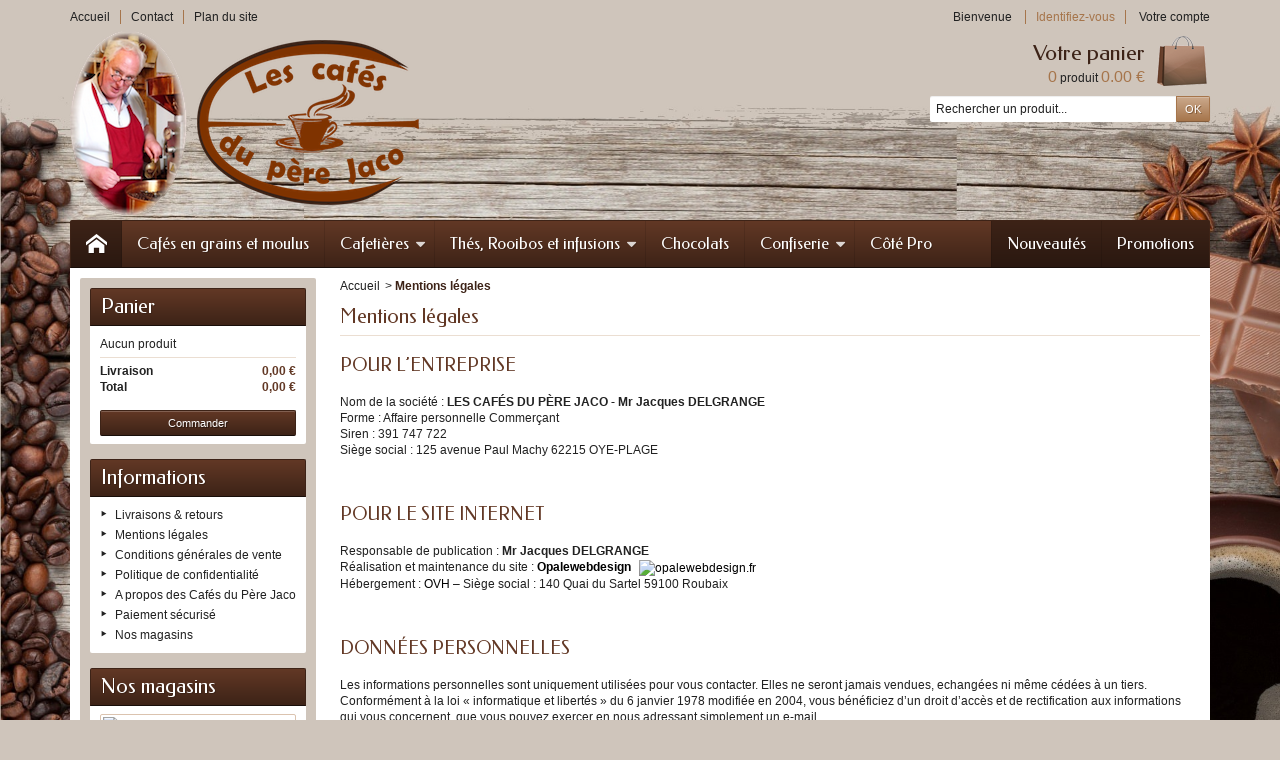

--- FILE ---
content_type: text/html; charset=utf-8
request_url: https://lescafesduperejaco.fr/infos/2-mentions-legales
body_size: 8397
content:
<!DOCTYPE html>
<!--[if IE 8]><html class="ie8" lang="fr"><![endif]-->
<html lang="fr">

<!-- 
 * Template Prestashop ChocoStore V.2.7.6
 * @author    Prestacrea
 * @copyright Prestacrea
 * @website   http://www.prestacrea.com
-->

	<head>
		<meta charset="utf-8" />
		<title>Mentions légales - Les cafés du père Jaco</title>
					<meta name="description" content="Mentions légales" />
							<meta name="keywords" content="mentions, légales, crédits" />
				<meta name="generator" content="PrestaShop" />
		<meta name="robots" content="index,follow" />
					<meta name="viewport" content="initial-scale=1, minimum-scale=1, maximum-scale=1, width=device-width" />
				<link rel="icon" type="image/vnd.microsoft.icon" href="/img/favicon.ico?1719234779" />
		<link rel="shortcut icon" type="image/x-icon" href="/img/favicon.ico?1719234779" />
											<link href="/themes/chocostore/css/global.css" rel="stylesheet" type="text/css" media="all" />
							<link href="/js/jquery/plugins/fancybox/jquery.fancybox.css" rel="stylesheet" type="text/css" media="all" />
							<link href="/themes/chocostore/css/modules/blockcart/blockcart.css" rel="stylesheet" type="text/css" media="all" />
							<link href="/js/jquery/plugins/bxslider/jquery.bxslider.css" rel="stylesheet" type="text/css" media="all" />
							<link href="/themes/chocostore/css/modules/blocklanguages/blocklanguages.css" rel="stylesheet" type="text/css" media="all" />
							<link href="/themes/chocostore/css/modules/blocksearch/blocksearch.css" rel="stylesheet" type="text/css" media="all" />
							<link href="/js/jquery/plugins/autocomplete/jquery.autocomplete.css" rel="stylesheet" type="text/css" media="all" />
							<link href="/themes/chocostore/css/modules/blockspecials/blockspecials.css" rel="stylesheet" type="text/css" media="all" />
							<link href="/themes/chocostore/css/modules/blockstore/blockstore.css" rel="stylesheet" type="text/css" media="all" />
							<link href="/themes/chocostore/css/modules/blockuserinfo/blockuserinfo.css" rel="stylesheet" type="text/css" media="all" />
							<link href="/modules/homefeatured/css/homefeatured.css" rel="stylesheet" type="text/css" media="all" />
							<link href="/themes/chocostore/css/modules/blockpermanentlinks/blockpermanentlinks.css" rel="stylesheet" type="text/css" media="all" />
							<link href="/themes/chocostore/css/modules/categoriestopmenu/views/css/front/categoriestopmenu.css" rel="stylesheet" type="text/css" media="all" />
							<link href="/themes/chocostore/css/modules/categoriestopmenu/views/css/front/categoriestopmenu-responsive.css" rel="stylesheet" type="text/css" media="all" />
							<link href="/themes/chocostore/css/modules/footercustom/views/css/front/footercustom.css" rel="stylesheet" type="text/css" media="all" />
							<link href="/themes/chocostore/css/modules/footercustom/views/css/front/footercustom-responsive.css" rel="stylesheet" type="text/css" media="all" />
							<link href="/themes/chocostore/css/responsive.css" rel="stylesheet" type="text/css" media="all" />
							<link href="/themes/chocostore/css/modules/favoriteproducts/favoriteproducts.css" rel="stylesheet" type="text/css" media="all" />
							<link href="/modules/blockfacebook/css/blockfacebook.css" rel="stylesheet" type="text/css" media="all" />
										<link href='https://fonts.googleapis.com/css?family=Federo' rel='stylesheet' type='text/css' />
											<script type="text/javascript">
var FancyboxI18nNext = 'Suivant';
var FancyboxI18nPrev = 'Pr&eacute;c&eacute;dent';
var FancyboxboxI18nClose = 'Fermer';
var ajaxsearch = true;
var baseDir = 'https://lescafesduperejaco.fr/';
var baseUri = 'https://lescafesduperejaco.fr/';
var blocksearch_type = 'top';
var contentOnly = false;
var id_lang = 1;
var instantsearch = false;
var isGuest = 0;
var isLogged = 0;
var page_name = 'cms';
var prestashop_version = 1.6;
var priceDisplayMethod = 0;
var priceDisplayPrecision = 2;
var quickView = true;
var responsive = 1;
var roundMode = 2;
var search_url = 'https://lescafesduperejaco.fr/recherche';
var static_token = '523ea82c6a075101bac2d184ce74326b';
var token = '9511ca96e1bdbb1674f7652aab5ccae0';
var usingSecureMode = true;
</script>

									<script type="text/javascript" src="/js/jquery/jquery-1.11.0.min.js"></script>
									<script type="text/javascript" src="/js/jquery/jquery-migrate-1.2.1.min.js"></script>
									<script type="text/javascript" src="/js/jquery/plugins/jquery.easing.js"></script>
									<script type="text/javascript" src="/js/tools.js"></script>
									<script type="text/javascript" src="/themes/chocostore/js/global.js"></script>
									<script type="text/javascript" src="/themes/chocostore/js/autoload/10-bootstrap.min.js"></script>
									<script type="text/javascript" src="/js/jquery/plugins/fancybox/jquery.fancybox.js"></script>
									<script type="text/javascript" src="/themes/chocostore/js/products-comparison.js"></script>
									<script type="text/javascript" src="/themes/chocostore/js/cms.js"></script>
									<script type="text/javascript" src="/themes/chocostore/js/modules/blockcart/ajax-cart.js"></script>
									<script type="text/javascript" src="/js/jquery/plugins/jquery.scrollTo.js"></script>
									<script type="text/javascript" src="/js/jquery/plugins/jquery.serialScroll.js"></script>
									<script type="text/javascript" src="/js/jquery/plugins/bxslider/jquery.bxslider.js"></script>
									<script type="text/javascript" src="/js/jquery/plugins/autocomplete/jquery.autocomplete.js"></script>
									<script type="text/javascript" src="/modules/onlinechat/views/js/clean.js"></script>
									<script type="text/javascript" src="/themes/chocostore/js/formstyle.js"></script>
									<script type="text/javascript" src="/themes/chocostore/js/gridorlist.js"></script>
									<script type="text/javascript" src="/themes/chocostore/js/quickview.js"></script>
									<script type="text/javascript" src="/modules/favoriteproducts/favoriteproducts.js"></script>
									<script type="text/javascript" src="/modules/ganalytics/views/js/GoogleAnalyticActionLib.js"></script>
									<script type="text/javascript" src="/modules/advancedpopupcreator/views/js/apc_functions_front.js"></script>
									<script type="text/javascript" src="/modules/blockfacebook/blockfacebook.js"></script>
											<!--[if IE 8]><script src="https://oss.maxcdn.com/libs/html5shiv/3.7.0/html5shiv.js"></script><![endif]-->
		<script type="text/javascript">
	var favorite_products_url_add = 'https://lescafesduperejaco.fr/module/favoriteproducts/actions?process=add';
	var favorite_products_url_remove = 'https://lescafesduperejaco.fr/module/favoriteproducts/actions?process=remove';
 
</script>

			<script type="text/javascript">
				(window.gaDevIds=window.gaDevIds||[]).push('d6YPbH');
				(function(i,s,o,g,r,a,m){i['GoogleAnalyticsObject']=r;i[r]=i[r]||function(){
				(i[r].q=i[r].q||[]).push(arguments)},i[r].l=1*new Date();a=s.createElement(o),
				m=s.getElementsByTagName(o)[0];a.async=1;a.src=g;m.parentNode.insertBefore(a,m)
				})(window,document,'script','//www.google-analytics.com/analytics.js','ga');
				ga('create', 'UA-38768831-21', 'auto');
				ga('require', 'ec');</script>
<script type="text/javascript">
    var apc_link = "https://lescafesduperejaco.fr/module/advancedpopupcreator/popup?getPopup=1";
    var apc_controller = "cms";
    var apc_token = "523ea82c6a075101bac2d184ce74326b";
    var apc_id_product = "0";
    var apc_id_category = "0";
    var apc_id_supplier = "0";
    var apc_id_manufacturer = "0";
    var apc_id_cms = "2";
    var apc_data = '&token=' + apc_token + '&id_product=' + apc_id_product + '&id_category=' + apc_id_category + '&id_supplier=' + apc_id_supplier + '&id_manufacturer=' + apc_id_manufacturer + '&id_cms=' + apc_id_cms + '&responsiveWidth=' + window.innerWidth + '&fromController=' + apc_controller;
</script>

<div id="apc_content"></div>

		
		
		
		
		
		<!-- Copyright (c)2017-2018 (d)oekia Enter-Solutions GPL -->
                <!-- Google ReCaptcha on contact form -->
                <script>
                        (function(){
                        var googlecaptchasitekey = '6LcGizsUAAAAANeZJQzoMcc0qevIWmmgj1yWrCx5'; /* TODO: tune this https://www.google.com/recaptcha/admin */
                        var trigger = function(){
                                setTimeout(function(){
                                    $('div.g-recaptcha').remove();
                                    var $forms = $('form.contact-form-box,form#sendOrderMessage');
                                    if ($forms.length > 0){
                                            var captcha = $('<div class="g-recaptcha" data-sitekey="'+ googlecaptchasitekey + '">');
                                            var $submit = $forms.find('#submitMessage,.button[name=submitMessage]');
                                            $submit.before(captcha);
                                            $submit.click(function(event){
                                                    $gresponse = $forms.find('[name=g-recaptcha-response]');
                                                    if ($gresponse.length == 0 || $gresponse.val().length == 0) {
                                                            event.preventDefault();
                                                            event.stopPropagation();
                                                            return false;
                                                    }
                                            });
                                            try {
                                                    window.grecaptcha.render(captcha[0]);
                                            } catch(e){};
                                    }
                                },1000);
                        };
                        $(document).ready(trigger);
                        $(document).bind('ajaxComplete', trigger);
                        })();
                </script>
                                <script src='https://www.google.com/recaptcha/api.js?hl=fr-fr'></script>
                <script>
                    if ( window.history.replaceState ) {
                        window.history.replaceState( null, null, window.location.href );
                    }
                </script>

                
                <!-- /Google ReCaptcha -->
                
                
                
                
                
                
                
	</head>
	
	<body id="cms" >
		
				
		<!--[if lt IE 8]>
		<div id="update-browser" class="error">
			<div class="ub-container">
				<div class="ub-warning-img">&nbsp;</div>
				<div class="ub-warning-txt">
					<p class="ub-title">Vous utilisez un navigateur web obsol&egrave;te : Internet Explorer 6/7</p>
					<p>Il contient des <span class="bold">failles de s&eacute;curit&eacute;</span> et n&#039;est <span class="bold">pas compatible</span> avec ce site Internet.</p>
					<p><a class="ub-link" href="http://browser-update.org/fr/update.html" target="_blank" title="D&eacute;couvrez comment mettre &agrave; jour votre navigateur">Mettez &agrave; jour votre navigateur web ou installez un navigateur web moderne</a></p>
				</div>
				<a class="ub-icon firefox" href="http://www.firefox.com" target="_blank" title="Installer Firefox">&nbsp;</a>
				<a class="ub-icon ie" href="http://www.browserforthebetter.com/download.html" target="_blank" title="Installer Internet Explorer">&nbsp;</a>
				<a class="ub-icon chrome" href="http://www.google.com/chrome" target="_blank" title="Installer Google Chrome">&nbsp;</a>
				<a class="ub-icon safari" href="http://www.apple.com/safari/download/" target="_blank" title="Installer Safari">&nbsp;</a>
				<a class="ub-icon opera" href="http://www.opera.com/download/" target="_blank" title="Installer Opera">&nbsp;</a>
			</div>
		</div>
		<![endif]-->

		<!-- Header -->
		<header>
							<div id="header_top_banner">
					<div class="container">
						
					</div>
				</div>
				<div id="header_top_nav">
					<div class="container">
						
					</div>
				</div>
						<div id="header_container">
				<div id="header" class="container">
					<a id="header_logo" href="https://lescafesduperejaco.fr/" title="Les cafés du père Jaco">
						<img class="logo" src="https://lescafesduperejaco.fr/img/les-cafes-du-pere-jaco-logo-1479910015.jpg" alt="Les cafés du père Jaco" />
					</a>
					
<!-- MODULE Block permanent links HEADER -->

<ul id="header_links">
	<li class="header_link_home">
		<a href="https://lescafesduperejaco.fr/" title="Accueil" ><i class="icon-house"></i><span>Accueil</span></a>
	</li>
	<li class="header_link_contact">
		<a href="https://lescafesduperejaco.fr/index.php?controller=contact-form" title="Contact" ><i class="icon-envelope"></i><span>Contact</span></a>
	</li>
	<li class="header_link_sitemap">
		<a href="https://lescafesduperejaco.fr/plan-site" title="Plan du site" ><i class="icon-sitemap"></i><span>Plan du site</span></a>
	</li>
</ul>

<!-- /MODULE Block permanent links HEADER -->
<!-- MODULE Block languages -->
<!-- /MODULE Block languages -->
<!-- MODULE Block user information -->
<div id="header_user">
	<p id="header_user_info">
					<span>Bienvenue</span>
			<a href="https://lescafesduperejaco.fr/mon-compte" title="Identifiez-vous" class="login">Identifiez-vous</a>
				<a id="your_account" href="https://lescafesduperejaco.fr/mon-compte" title="Votre compte"><i class="icon-user4"></i><span>Votre compte</span></a>
	</p>
	<ul id="header_nav">
				<li id="shopping_cart">
			<a href="https://lescafesduperejaco.fr/commande-rapide" title="Votre panier">
				<i class="icon-basket"></i>
				<span class="ajax_cart_title">Votre panier</span>
				<span class="ajax_cart_quantity hidden">0</span>
				<span class="ajax_cart_product_txt hidden">produit</span>
				<span class="ajax_cart_product_txt_s hidden">produits</span>
				<span class="ajax_cart_total hidden">
									</span>
				<span class="ajax_cart_no_product"><span class="ajax_cart_no_product_quantity">0</span> produit <span class="ajax_cart_no_product_total">0.00 €</span></span>
			</a>
		</li>
			</ul>
</div>
<!-- /MODULE Block user information -->
<!-- MODULE Block search MOBILE -->
<!-- MODULE Block search TOP -->
<div id="search_block_top">

	<form method="get" action="https://lescafesduperejaco.fr/recherche" class="searchbox">
		<p>
			<label for="search_query_top"><!-- image on background --></label>
			<input type="hidden" name="controller" value="search" />
			<input type="hidden" name="orderby" value="position" />
			<input type="hidden" name="orderway" value="desc" />
			<input class="search_query" type="text" id="search_query_top" name="search_query" value="Rechercher un produit..." onfocus="javascript:if(this.value=='Rechercher un produit...')this.value='';" onblur="javascript:if(this.value=='')this.value='Rechercher un produit...';" />
			<input type="submit" name="submit_search" value="OK" class="button" />
	</p>
	</form>
</div>

	<script type="text/javascript">
	// <![CDATA[
	
		$('document').ready( function() {
			$("#search_query_top")
				.autocomplete(
					'https://lescafesduperejaco.fr/recherche', {
						minChars: 3,
						max: 10,
						width: 500,
						selectFirst: false,
						scroll: false,
						dataType: "json",
						formatItem: function(data, i, max, value, term) {
							return value;
						},
						parse: function(data) {
							var mytab = new Array();
							for (var i = 0; i < data.length; i++)
								mytab[mytab.length] = { data: data[i], value: data[i].cname + ' > ' + data[i].pname };
							return mytab;
						},
						extraParams: {
							ajaxSearch: 1,
							id_lang: 1
						}
					}
				)
				.result(function(event, data, formatted) {
					$('#search_query_top').val(data.pname);
					document.location.href = data.product_link;
				})
		});
	
	// ]]>
	</script>
<!-- /MODULE Block search TOP -->
</div>
<div id="categoriestopmenu"  class="container">
			<div id="categoriestopmenu_home"  ><a href="https://lescafesduperejaco.fr/" title="Accueil"></a></div>
				<div id="categoriestopmenu_showmenu"><a href="#" onclick="$('#categoriestopmenu_ul').slideToggle('slow');return false;" title="Menu">Menu<span class="menu_arrow"></span></a></div>
				<div id="categoriestopmenu_specials"  ><a href="https://lescafesduperejaco.fr/promotions-cafes-torrefies-a-l-ancienne-thes-chocolats-artisanaux"  title="Promotions">Promotions</a></div>
				<div id="categoriestopmenu_news"  ><a href="https://lescafesduperejaco.fr/nouveaux-cafes-torrefies-a-l-ancienne-thes-chocolats-artisanaux"  title="Nouveautés">Nouveautés</a></div>
		<ul id="categoriestopmenu_ul">
									
<li id="categoriestopmenu_node_12" class="node" >
	<a id="categoriestopmenu_nodelink_12" href="https://lescafesduperejaco.fr/12-cafes-en-grains-et-moulus" class="nodelink" title="Cafés en grains et moulus" >Cafés en grains et moulus</a>
	</li>
												
<li id="categoriestopmenu_node_24" class="node" >
	<a id="categoriestopmenu_nodelink_24" href="https://lescafesduperejaco.fr/24-cafetieres" class="nodelink node_parent" title="Cafetières" style="padding-right:25px">Cafetières<span class="node_arrow"></span></a>
			<ul>
												
<li id="categoriestopmenu_node_27" class="node" >
	<a id="categoriestopmenu_nodelink_27" href="https://lescafesduperejaco.fr/27-cafetiere-italienne-inox-alu" class="nodelink" title="Cafetière italienne" >Cafetière italienne</a>
	</li>
																
<li id="categoriestopmenu_node_26" class="node" >
	<a id="categoriestopmenu_nodelink_26" href="https://lescafesduperejaco.fr/26-cafetiere-a-piston" class="nodelink" title="cafetière à piston" >cafetière à piston</a>
	</li>
																
<li id="categoriestopmenu_node_28" class="node" >
	<a id="categoriestopmenu_nodelink_28" href="https://lescafesduperejaco.fr/28-moulin-a-cafe" class="nodelink" title="Moulin à café" >Moulin à café</a>
	</li>
																
<li id="categoriestopmenu_node_29" class="node last" >
	<a id="categoriestopmenu_nodelink_29" href="https://lescafesduperejaco.fr/29-cafetiere-manuelle-filtre-depression" class="nodelink" title="Autre cafetières" >Autre cafetières</a>
	</li>
									</ul>
	</li>
												
<li id="categoriestopmenu_node_13" class="node" >
	<a id="categoriestopmenu_nodelink_13" href="https://lescafesduperejaco.fr/13-thes-rooibos-et-infusions" class="nodelink node_parent" title="Thés, Rooibos et infusions" style="padding-right:25px">Thés, Rooibos et infusions<span class="node_arrow"></span></a>
			<ul>
												
<li id="categoriestopmenu_node_14" class="node" >
	<a id="categoriestopmenu_nodelink_14" href="https://lescafesduperejaco.fr/14-the-vert" class="nodelink" title="Thé vert" >Thé vert</a>
	</li>
																
<li id="categoriestopmenu_node_15" class="node" >
	<a id="categoriestopmenu_nodelink_15" href="https://lescafesduperejaco.fr/15-rooibos" class="nodelink" title="Rooibos " >Rooibos </a>
	</li>
																
<li id="categoriestopmenu_node_16" class="node" >
	<a id="categoriestopmenu_nodelink_16" href="https://lescafesduperejaco.fr/16-the-noir" class="nodelink" title="Thé noir" >Thé noir</a>
	</li>
																
<li id="categoriestopmenu_node_18" class="node last" >
	<a id="categoriestopmenu_nodelink_18" href="https://lescafesduperejaco.fr/18-infusions" class="nodelink" title="Infusions" >Infusions</a>
	</li>
									</ul>
	</li>
												
<li id="categoriestopmenu_node_19" class="node" >
	<a id="categoriestopmenu_nodelink_19" href="https://lescafesduperejaco.fr/19-chocolats-artisanal" class="nodelink" title="Chocolats" >Chocolats</a>
	</li>
												
<li id="categoriestopmenu_node_20" class="node" >
	<a id="categoriestopmenu_nodelink_20" href="https://lescafesduperejaco.fr/20-confiserie" class="nodelink node_parent" title="Confiserie" style="padding-right:25px">Confiserie<span class="node_arrow"></span></a>
			<ul>
												
<li id="categoriestopmenu_node_22" class="node last" >
	<a id="categoriestopmenu_nodelink_22" href="https://lescafesduperejaco.fr/22-gourmandises-biscuits-bonbons-autrefois" class="nodelink" title="Gourmandises" >Gourmandises</a>
	</li>
									</ul>
	</li>
												
<li id="categoriestopmenu_node_25" class="node last" >
	<a id="categoriestopmenu_nodelink_25" href="https://lescafesduperejaco.fr/25-cafe-pour-professionnel" class="nodelink" title="Côté Pro" >Côté Pro</a>
	</li>
								</ul>
	<div class="clear" style="clear:both"></div>
</div>
<div>


<script type="text/javascript">
	$('document').ready(function() {
		$('li.selected', '#categoriestopmenu').parents('li').addClass('selected');
		$('a.selected', '#categoriestopmenu').parents('li').children('a').addClass('selected');
	});
		var mobileMenu = function() {
		if (window.innerWidth < 979) {
			$('.node_parent').parent('li').children('ul').hide();
			$('.node_parent').click(function() {
				$(this).parent('li').children('ul').slideToggle('slow');
				return false;
			});
		}
		if (window.innerWidth > 979) {
			$('.node_parent').parent('li').children('ul').css('display', '');
			$('.node_parent').unbind('click');
			$('#categoriestopmenu_ul').css('display', '');
		}
	};
	$('document').ready(function() { mobileMenu(); });
	var width = $(window).width();
	$(window).bind('resize orientationchange', function() {
		if($(window).width() != width){
			$('.node_parent').unbind('click');
			mobileMenu();
			width = $(window).width();
		}
	});
	</script>

				</div>
			</div>
		</header>
			
		<section id="page_container">
			<div id="page" class="container">
			
							
				<div id="columns" class="row-fluid">
																										<!-- Left -->
																		<div id="left_column" class="column span3">
								



<script type="text/javascript">
var CUSTOMIZE_TEXTFIELD = 1;
var img_dir = 'https://lescafesduperejaco.fr/themes/chocostore/img/';
</script>
<script type="text/javascript">
var customizationIdMessage = 'Personnalisation';
var removingLinkText = 'supprimer cet article du panier';
var freeShippingTranslation = 'Livraison gratuite !';
var freeProductTranslation = 'Offert !';
var delete_txt = 'Supprimer';
var generated_date = 1769187842;
</script>


<!-- MODULE Block cart -->
<div id="cart_block" class="block exclusive">
	<h4 class="title_block">
		<a href="https://lescafesduperejaco.fr/commande-rapide" title="Voir mon panier" rel="nofollow">Panier</a>
				<span id="block_cart_expand" class="hidden">&nbsp;</span>
		<span id="block_cart_collapse" >&nbsp;</span>
			</h4>
	<div class="block_content">
	<!-- block summary -->
	<div id="cart_block_summary" class="collapsed">
		<span class="ajax_cart_quantity" style="display:none;">0</span>
		<span class="ajax_cart_product_txt_s" style="display:none">Produits</span>
		<span class="ajax_cart_product_txt" >Produit</span>
		<span class="ajax_cart_total" style="display:none">
					</span>
		<span class="ajax_cart_no_product" >(vide)</span>
	</div>
	<!-- block list of products -->
	<div id="cart_block_list" class="expanded">
			<p  id="cart_block_no_products">Aucun produit</p>
				<p id="cart-prices">
			<span id="cart_block_shipping_cost" class="price ajax_cart_shipping_cost">0,00 €</span>
			<span>Livraison</span>
			<br/>
									<span id="cart_block_total" class="price ajax_block_cart_total">0,00 €</span>
			<span>Total</span>
		</p>
				<p id="cart-buttons">
						<a href="https://lescafesduperejaco.fr/commande-rapide" id="button_order_cart" class="exclusive_large" title="Commander" rel="nofollow"><span></span>Commander</a>
		</p>
	</div>
	</div>
</div>
<!-- /MODULE Block cart -->


	<!-- Block CMS module -->
			<div id="informations_block_left_1" class="block informations_block_left">
			<h4 class="title_block">
				<a href="https://lescafesduperejaco.fr/infos/category/1-accueil">Informations</a>
			</h4>
			<ul class="block_content">
																			<li>
							<a href="https://lescafesduperejaco.fr/infos/1-livraisons-et-retours" title="Livraisons &amp; retours">Livraisons &amp; retours</a>
						</li>
																				<li>
							<a href="https://lescafesduperejaco.fr/infos/2-mentions-legales" title="Mentions légales">Mentions légales</a>
						</li>
																				<li>
							<a href="https://lescafesduperejaco.fr/infos/3-conditions-generales-de-vente" title="Conditions générales de vente">Conditions générales de vente</a>
						</li>
																				<li>
							<a href="https://lescafesduperejaco.fr/infos/7-politique-de-confidentialite" title="Politique de confidentialité">Politique de confidentialité</a>
						</li>
																				<li>
							<a href="https://lescafesduperejaco.fr/infos/4-a-propos-des-cafes-du-pere-jaco" title="A propos des Cafés du Père Jaco">A propos des Cafés du Père Jaco</a>
						</li>
																				<li>
							<a href="https://lescafesduperejaco.fr/infos/5-paiement-securise" title="Paiement sécurisé">Paiement sécurisé</a>
						</li>
																		<li>
						<a href="https://lescafesduperejaco.fr/notre-boutique-de-cafes-torrefies-a-l-ancienne-oye-plage-62215-nord-pas-de-calais" title="Nos magasins">Nos magasins</a>
					</li>
							</ul>
		</div>
		<!-- /Block CMS module -->

<!-- Block stores module -->
<div id="stores_block_left" class="block">
	<h4 class="title_block">
		<a href="https://lescafesduperejaco.fr/notre-boutique-de-cafes-torrefies-a-l-ancienne-oye-plage-62215-nord-pas-de-calais" title="Nos magasins">
			Nos magasins
		</a>
	</h4>
	<div class="block_content blockstore">
		<p class="store_image">
			<a href="https://lescafesduperejaco.fr/notre-boutique-de-cafes-torrefies-a-l-ancienne-oye-plage-62215-nord-pas-de-calais" title="Nos magasins">
				<img src="https://lescafesduperejaco.fr/modules/blockstore/c7259e436b1529109c54f31b9539d4f9.jpg" alt="Nos magasins" width="174" height="115" />
			</a>
		</p>
				<p>
			<a href="https://lescafesduperejaco.fr/notre-boutique-de-cafes-torrefies-a-l-ancienne-oye-plage-62215-nord-pas-de-calais" title="Nos magasins">
				&raquo; Découvrez nos magasins!
			</a>
		</p>
	</div>
</div>
<!-- /Block stores module -->

<div class="block">
	<h4 class="title_block">NOTRE MODULE DE PAIEMENT</h4>
	<div class="block_content cmcicpaiement" align="center">
		<img src="/modules/cmcicpaiement/views/img/logo_column.png" class="img-responsive" alt="Logo CM-CIC" style="display: block; max-width: 100%; height: auto;" />
	</div>
</div>
<div class="clear">&nbsp;</div><div id="fb-root"></div>
<div id="facebook_block" class="col-xs-4">
	<h4 >Suivez-nous sur Facebook</h4>
	<div class="facebook-fanbox">
		<div class="fb-like-box" data-href="https://www.facebook.com/lescafesduperejaco.fr" data-colorscheme="light" data-show-faces="true" data-header="false" data-stream="false" data-show-border="false">
		</div>
	</div>
</div>

							</div>
											
					<!-- Center -->
					<div id="center_column" class="column span9">
	
	
	
<!-- Breadcrumb -->
<div class="breadcrumb">
	<a href="https://lescafesduperejaco.fr/" title="Accueil">Accueil</a><span class="navigation-pipe">&gt;</span><span class="navigation-page">Mentions l&eacute;gales</span></div>
<!-- /Breadcrumb -->
		<h1>Mentions légales</h1>
	<div class="rte">
		<h3>POUR L’ENTREPRISE</h3>
<p>Nom de la société : <strong>LES CAFÉS DU PÈRE JACO - Mr Jacques DELGRANGE</strong> <br />Forme : Affaire personnelle Commerçant <br />Siren : 391 747 722 <br />Siège social : 125 avenue Paul Machy 62215 OYE-PLAGE</p>
<p><br /><br /></p>
<h3>POUR LE SITE INTERNET</h3>
<p>Responsable de publication : <strong>Mr Jacques DELGRANGE</strong> <br />Réalisation et maintenance du site : <a style="color:#000000;text-decoration:none;" title="Opalewebdesign : Communication numérique | stratégie digitale | création de sites internet | Webmarketing | Référencement | Webmastering | Community Management (Nord - Pas-de-Calais, France)" href="https://www.opalewebdesign.fr" target="_blank"><strong>Opalewebdesign</strong> <img style="margin-left:5px;vertical-align:middle;width:60px;" src="https://www.opalewebdesign.fr/images/logo-owd-dark.png" alt="opalewebdesign.fr" width="60" /></a> <br />Hébergement : <a style="text-decoration:none;color:#000000;" href="https://www.ovh.com/fr/" target="_blank">OVH</a> – Siège social : 140 Quai du Sartel 59100 Roubaix</p>
<p><br /><br /></p>
<h3>DONNÉES PERSONNELLES</h3>
<p style="text-align:left;">Les informations personnelles sont uniquement utilisées pour vous contacter. Elles ne seront jamais vendues, echangées ni même cédées à un tiers. Conformément à la loi « informatique et libertés » du 6 janvier 1978 modifiée en 2004, vous bénéficiez d’un droit d’accès et de rectification aux informations qui vous concernent, que vous pouvez exercer en nous adressant simplement un e-mail.</p>
<p><br /><br /></p>
<h3>PRODUITS</h3>
<p style="text-align:left;">Les photographies, textes, graphismes informations et caractéristiques reproduits et illustrant les produits présentés ne sont pas contractuels. En conséquence, la responsabilité de lescafesduperejaco.fr ne saurait être engagée en cas d'erreur ou d'omission dans l'une de ces photographies, textes ou graphismes informations ou caractéristiques des produits. Cependant, lescafésdupèrejaco apporte un soin particulier aux informations indiquées dans le site Internet www.lescafesduperejaco.fr</p>
	</div>

	
						</div>
					
																																<!-- Right -->
										
				</div>
				
			</div>
		</section>
		
		<!-- Footer -->
		<footer id="footer_container">
			<div id="footer" class="container">
				
<div id="footercustom" class="container">

			<div id="footercustom_links_container">
			<div id="footercustom_links">
									<div id="footercustom_img_company">
												<p class="footercustom_company_name footercustom_title">Les cafés du père Jaco</p>						<p class="footercustom_company_address1">125 avenue Paul Machy</p>						<p class="footercustom_company_address2">62215 Oye-Plage, France</p>						<p class="footercustom_company_phone">+33 (0)3.21.36.49.25</p>						<p class="footercustom_company_mail">contact@lescafesduperejaco.fr</p>					</div>
								<ul id="footercustom_link_informations">
					<li class="footercustom_link_title footercustom_title">Informations</li>
											<li><a href="infos/1-livraisons-et-retours" title="Livraisons et retours">Livraisons et retours</a></li>
											<li><a href="notre-boutique-de-cafes-torrefies-a-l-ancienne-oye-plage-62215-nord-pas-de-calais" title="Notre boutique à Oye-Plage">Notre boutique à Oye-Plage</a></li>
											<li><a href="plan-site" title="Plan du site">Plan du site</a></li>
									</ul>
				<ul id="footercustom_link_products">
					<li class="footercustom_link_title footercustom_title">Nos produits</li>
											<li><a href="promotions-cafes-torrefies-a-l-ancienne-thes-chocolats-artisanaux" title="Promotions">Promotions</a></li>
											<li><a href="nouveaux-cafes-torrefies-a-l-ancienne-thes-chocolats-artisanaux" title="Nouveautés">Nouveautés</a></li>
											<li><a href="meilleures-ventes-de-cafes-artisanaux-torrefies-a-l-ancienne-thes-infusions-chocolats" title="Meilleures ventes">Meilleures ventes</a></li>
									</ul>
				<ul id="footercustom_link_about">
					<li class="footercustom_link_title footercustom_title">A propos</li>
											<li><a href="infos/2-mentions-legales" title="Mentions légales">Mentions légales</a></li>
											<li><a href="infos/3-conditions-generales-de-vente" title="Conditions générales">Conditions générales</a></li>
											<li><a href="nous-contacter" title="Contactez-nous">Contactez-nous</a></li>
									</ul>
									<div id="footercustom_newsletter_social">
													<form action="https://lescafesduperejaco.fr/" method="post">
								<p>
									<span class="footercustom_newsletter_title footercustom_title">Newsletter</span>
																			<span class="footercustom_newsletter_message">Inscrivez-vous à notre newsletter pour recevoir des offres exclusives</span>
																		<input type="text" name="email" class="footercustom_newsletter_input" value="Votre adresse mail" onfocus="javascript:if(this.value=='Votre adresse mail')this.value='';" onblur="javascript:if(this.value=='')this.value='Votre adresse mail';" />
									<input type="submit" name="submitFCNewsletter" class="footercustom_newsletter_button" value="Ok" />
								</p>
							</form>
												<div class="clear" style="clear:both"></div>
											</div>
							</div>
		</div>
	
	
</div>
				<script type="text/javascript">
					ga('send', 'pageview');
				</script>
			</div>
			<div id="footer_copyright" class="container">
				<p>&copy; Lescafesduperejaco.fr &bull; <a title="Opalewebdesign : Communication numérique | création de sites internet | Web design | Webmarketing | Référencement | Webmastering |  e-réputation | Community Management" href="https://www.opalewebdesign.fr" target="_blank" style="color:#fff;border-bottom: 0px solid"><img style="margin-left: 1px; vertical-align: middle;" src="https://www.opalewebdesign.fr/images/logo-owd-light-small.png" alt="opalewebdesign.fr" width="45px"></a></p>
			</div>
		</footer>
</body></html>

--- FILE ---
content_type: text/css
request_url: https://lescafesduperejaco.fr/themes/chocostore/css/modules/blockcart/blockcart.css
body_size: 431
content:
#cart_block h4 span, #cart_block #cart_block_summary { display:none; }
#cart_block #cart_block_no_products { padding:2px 0 5px; }
#cart_block dl {
  font-size:11px;
  margin-bottom:5px;
}
#cart_block dl dt, #cart_block dl dt a { font-weight:700; }
#cart_block dl .price {
  float:right;
  font-weight:700;
  color:#623825;
}
#cart_block dl .ajax_cart_block_remove_link {
  float:right;
  clear:both;
  width:16px;
  height:16px;
  margin-left:5px;
}
#cart_block dl .ajax_cart_block_remove_link:before {
  content:"\e65b";
  font-family:'icomoon';
  font-size:18px;
  font-weight:300;
}
#cart_block dl .cart_block_customizations li {
  border:0;
  font-size:11px;
  padding:0;
}
#cart_block dl .cart_block_customizations li:before { display:none; }
#cart_block #cart-prices {
  border-top:1px solid #ebded2;
  padding:5px 0;
  font-weight:700;
}
#cart_block #cart-prices .price {
  float:right;
  font-weight:700;
  color:#623825;
}
#cart_block #vouchers {
  background:none;
  border-top:1px solid #ebded2;
  border-right:0;
  border-left:0;
  border-bottom:0;
  font-size:11px;
  font-weight:700;
  margin:0;
}
#cart_block #vouchers td {
  border:0;
  padding:2px 0 0;
}
#cart_block #vouchers .delete a img, #cart_block #vouchers .quantity { display:none; }
#cart_block #vouchers .delete { width:22px; }
#cart_block #vouchers .delete a {
  float:right;
  width:16px;
  height:16px;
}
#cart_block #vouchers .delete a:before {
  content:"\e65b";
  font-family:'icomoon';
  font-size:18px;
  font-weight:300;
}
#cart_block #cart-price-precisions {
  border-top:1px solid #ebded2;
  font-size:11px;
  padding:2px 0 0;
}
#cart_block #cart-buttons {
  overflow:hidden;
  margin:10px 0 0;
}
#cart_block #cart-buttons .button_small { float:left; }
#cart_block #cart-buttons .exclusive { float:right; }


--- FILE ---
content_type: text/css
request_url: https://lescafesduperejaco.fr/themes/chocostore/css/modules/blocklanguages/blocklanguages.css
body_size: 500
content:
#languages_block_top {
  background-color:#bc9472;
  background-image:-webkit-linear-gradient(top,#cba98c,#a6754b);
  background-image:linear-gradient(to bottom,#cba98c,#a6754b);
  background-repeat:repeat-x;
  filter:progid:DXImageTransform.Microsoft.gradient(startColorstr='#ffcba98b', endColorstr='#ffa6754b', GradientType=0);
  color:#ffffff;
  text-shadow:1px 1px 0 #835c3b;
  border:1px solid #a6754b;
  border-bottom-color:#835c3b;
  border-radius:2px;
  float:left;
  font-size:11px;
  margin:-4px 10px 0 0;
}
#languages_block_top .languages_iso { text-transform:uppercase; }
#languages_countries {
  width:13px;
  position:relative;
  cursor:pointer;
  padding:1px 20px 1px 8px;
  white-space:nowrap;
}
#languages_countries:after {
  content:"\e677";
  font-family:'icomoon';
  font-size:14px;
  font-weight:300;
  position:absolute;
  top:0;
  right:2px;
}
#languages_countries .countries_ul {
  border:1px solid #a6754b;
  border-bottom-color:#835c3b;
  border-radius:0 0 2px 2px;
  background:#a6754b;
  border-top:0;
  width:13px;
  position:absolute;
  top:15px;
  right:-1px;
  padding:5px 20px 5px 8px;
  text-transform:uppercase;
  white-space:nowrap;
  z-index:1000;
}
#languages_countries .countries_ul a { color:#ffffff; }
#languages_countries .countries_ul .selected_language, #languages_countries .countries_ul a:hover {
  color:#623825;
  font-weight:700;
  text-shadow:none;
}
#languages_countries .countries_ul .selected_language { cursor:default; }


--- FILE ---
content_type: text/css
request_url: https://lescafesduperejaco.fr/themes/chocostore/css/modules/blocksearch/blocksearch.css
body_size: 173
content:
#search_block_top {
  clear:right;
  float:right;
  margin:5px 0 0;
  position:relative;
}
#search_block_top .search_query {
  -webkit-box-sizing:border-box;
  -moz-box-sizing:border-box;
  box-sizing:border-box;
  border:0;
  width:280px;
  min-height:26px;
}
#search_block_top .button {
  border-radius:0 2px 2px 0;
  text-transform:uppercase;
  position:absolute;
  top:0;
  right:0;
}
#search_block_left .search_query { margin:5px 0; }
#search_block_left .button_mini {
  border-bottom-color:#a6754b;
  border-radius:0 2px 2px 0;
  text-transform:uppercase;
  margin:5px 0 5px -36px;
}


--- FILE ---
content_type: text/css
request_url: https://lescafesduperejaco.fr/themes/chocostore/css/modules/blockspecials/blockspecials.css
body_size: 13
content:
#special_block_right .product_image {
  float:left;
  margin-right:10px;
}
#special_block_right .product_price { margin-top:0; }


--- FILE ---
content_type: text/css
request_url: https://lescafesduperejaco.fr/themes/chocostore/css/modules/blockstore/blockstore.css
body_size: 73
content:
.blockstore img {
  display:block;
  background:#ffffff;
  border:1px solid #dbc3af;
  border-radius:2px;
  margin:0 auto 5px;
  padding:2px;
}
.blockstore br { display:none; }
.blockstore p {
  font-weight:700;
  text-align:center;
}


--- FILE ---
content_type: text/css
request_url: https://lescafesduperejaco.fr/themes/chocostore/css/modules/blockuserinfo/blockuserinfo.css
body_size: 339
content:
#header_user { float:right; }
#header_user p { line-height:14px; }
#header_user i { display:none; }
#header_user .login, #header_user .logout {
  border-left:1px solid #a6754b;
  border-right:1px solid #a6754b;
  color:#a6754b;
  margin:0 10px;
  padding:0 10px;
}
#header_user .login:hover, #header_user .login:focus, #header_user .login:active, #header_user .logout:hover, #header_user .logout:focus, #header_user .logout:active { color:#222222; }
#shopping_cart a {
  background:url(../../../img/cart.png) no-repeat right top;
  display:block;
  white-space:nowrap;
  text-align:right;
  margin-top:10px;
  padding:8px 65px 5px 0;
}
#shopping_cart span { color:#222222; }
#shopping_cart .ajax_cart_title {
  display:block;
  font-family:Federo, sans-serif;
  font-size:22px;
  line-height:22px;
  font-weight:300;
  color:#3d2317;
  margin-bottom:5px;
}
#shopping_cart a:hover .ajax_cart_title { color:#a6754b; }
#shopping_cart .ajax_cart_quantity, #shopping_cart .ajax_cart_total, #shopping_cart .ajax_cart_no_product_quantity, #shopping_cart .ajax_cart_no_product_total {
  font-size:16px;
  color:#a6754b;
}


--- FILE ---
content_type: text/css
request_url: https://lescafesduperejaco.fr/themes/chocostore/css/modules/categoriestopmenu/views/css/front/categoriestopmenu.css
body_size: 988
content:
#categoriestopmenu {
  background-color:#53301f;
  background-image:-webkit-linear-gradient(top,#623825,#3d2317);
  background-image:linear-gradient(to bottom,#623825,#3d2317);
  background-repeat:repeat-x;
  filter:progid:DXImageTransform.Microsoft.gradient(startColorstr='#ff623824', endColorstr='#ff3d2317', GradientType=0);
  border:1px solid #3d2317;
  border-bottom-color:#180e09;
  border-radius:2px 2px 0 0;
  -webkit-box-sizing:border-box;
  -moz-box-sizing:border-box;
  box-sizing:border-box;
  filter:progid:DXImageTransform.Microsoft.gradient(enabled = false);
  clear:both;
  margin:0 auto;
  z-index:1000;
  -webkit-text-size-adjust:100%;
}
#categoriestopmenu li {
  background-color:#53301f;
  background-image:-webkit-linear-gradient(top,#623825,#3d2317);
  background-image:linear-gradient(to bottom,#623825,#3d2317);
  background-repeat:repeat-x;
  filter:progid:DXImageTransform.Microsoft.gradient(startColorstr='#ff623824', endColorstr='#ff3d2317', GradientType=0);
  filter:progid:DXImageTransform.Microsoft.gradient(enabled = false);
  border-right:1px solid rgba(0,0,0,0.1);
  float:left;
  position:relative;
  list-style-type:none;
  padding:0;
}
#categoriestopmenu li.last { border-right:0; }
#categoriestopmenu a {
  display:block;
  font-family:Federo, sans-serif;
  font-size:16px;
  line-height:16px;
  color:#ffffff;
  font-weight:300;
  text-decoration:none;
  text-shadow:1px 1px 0 rgba(0,0,0,0.2);
  padding:15px;
}
#categoriestopmenu li:hover > a, #categoriestopmenu li a:focus, #categoriestopmenu li a:active, #categoriestopmenu a.selected {
  background-color:#4c2c1d;
  background-image:-webkit-linear-gradient(top,#3d2317,#623825);
  background-image:linear-gradient(to bottom,#3d2317,#623825);
  background-repeat:repeat-x;
  filter:progid:DXImageTransform.Microsoft.gradient(startColorstr='#ff3d2317', endColorstr='#ff623824', GradientType=0);
}
#categoriestopmenu span.node_arrow {
  position:absolute;
  top:40%;
  right:8px;
  width:12px;
  height:12px;
  overflow:hidden;
  text-align:center;
}
#categoriestopmenu span.node_arrow:before {
  opacity:0.8;
  filter:alpha(opacity=80);
  content:"\f0d7";
  font-family:'icomoon';
  font-weight:300;
  font-size:16px;
  color:#ffffff;
  display:block;
  margin-top:-3px;
}
#categoriestopmenu ul ul {
  display:none;
  position:absolute;
  width:180px;
  z-index:1200;
}
#categoriestopmenu ul ul li {
  background:#623825;
  border-bottom:1px solid rgba(0,0,0,0.1) !important;
  border:0;
  width:100%;
  margin-right:0 !important;
}
#categoriestopmenu ul ul li.last { border:0 !important; }
#categoriestopmenu ul ul li a {
  color:#ffffff;
  padding:12px 15px;
}
#categoriestopmenu ul ul li:hover > a, #categoriestopmenu ul ul li a:focus, #categoriestopmenu ul ul li a:active, #categoriestopmenu ul ul a.selected {
  filter:progid:DXImageTransform.Microsoft.gradient(enabled = false);
  background:#502e1e;
}
#categoriestopmenu ul ul li span.node_arrow { right:5px; }
#categoriestopmenu ul ul li span.node_arrow:before { content:"\f0da"; }
#categoriestopmenu li:hover > ul {
  display:block;
  top:46px;
  left:0;
}
#categoriestopmenu li li:hover > ul {
  top:0 !important;
  left:180px;
}
#categoriestopmenu_home {
  background-color:#361f14;
  background-image:-webkit-linear-gradient(top,#3d2317,#2a1810);
  background-image:linear-gradient(to bottom,#3d2317,#2a1810);
  background-repeat:repeat-x;
  filter:progid:DXImageTransform.Microsoft.gradient(startColorstr='#ff3d2317', endColorstr='#ff2a1810', GradientType=0);
  border-right:1px solid rgba(0,0,0,0.1);
  float:left;
}
#categoriestopmenu_home a {
  height:16px;
  width:20px;
}
#categoriestopmenu_home a:before {
  content:"\e600";
  font-family:'icomoon';
  font-size:21px;
  font-weight:300;
  color:#ffffff;
}
#categoriestopmenu_specials {
  background-color:#361f14;
  background-image:-webkit-linear-gradient(top,#3d2317,#2a1810);
  background-image:linear-gradient(to bottom,#3d2317,#2a1810);
  background-repeat:repeat-x;
  filter:progid:DXImageTransform.Microsoft.gradient(startColorstr='#ff3d2317', endColorstr='#ff2a1810', GradientType=0);
  border-left:1px solid rgba(0,0,0,0.1);
  float:right;
}
#categoriestopmenu_specials a { color:#ffffff; }
#categoriestopmenu_specials a:hover, #categoriestopmenu_specials a:focus, #categoriestopmenu_specials a:active, #categoriestopmenu_specials a.selected {
  background-color:#321d13;
  background-image:-webkit-linear-gradient(top,#2a1810,#3d2317);
  background-image:linear-gradient(to bottom,#2a1810,#3d2317);
  background-repeat:repeat-x;
  filter:progid:DXImageTransform.Microsoft.gradient(startColorstr='#ff2a1810', endColorstr='#ff3d2317', GradientType=0);
}
#categoriestopmenu_news {
  background-color:#361f14;
  background-image:-webkit-linear-gradient(top,#3d2317,#2a1810);
  background-image:linear-gradient(to bottom,#3d2317,#2a1810);
  background-repeat:repeat-x;
  filter:progid:DXImageTransform.Microsoft.gradient(startColorstr='#ff3d2317', endColorstr='#ff2a1810', GradientType=0);
  border-left:1px solid rgba(0,0,0,0.1);
  float:right;
}
#categoriestopmenu_news a { color:#ffffff; }
#categoriestopmenu_news a:hover, #categoriestopmenu_news a:focus, #categoriestopmenu_news a:active, #categoriestopmenu_news a.selected {
  background-color:#321d13;
  background-image:-webkit-linear-gradient(top,#2a1810,#3d2317);
  background-image:linear-gradient(to bottom,#2a1810,#3d2317);
  background-repeat:repeat-x;
  filter:progid:DXImageTransform.Microsoft.gradient(startColorstr='#ff2a1810', endColorstr='#ff3d2317', GradientType=0);
}
#categoriestopmenu_showmenu { display:none; }


--- FILE ---
content_type: text/css
request_url: https://lescafesduperejaco.fr/themes/chocostore/css/modules/categoriestopmenu/views/css/front/categoriestopmenu-responsive.css
body_size: 734
content:
@media (max-width: 1200px) {
  #categoriestopmenu a { padding:15px 10px; }
}
@media (max-width: 979px) {
  #categoriestopmenu {
    background-color:#53301f !important;
    background-image:-webkit-linear-gradient(top,#623825,#3d2317) !important;
    background-image:linear-gradient(to bottom,#623825,#3d2317) !important;
    background-repeat:repeat-x !important;
    filter:progid:DXImageTransform.Microsoft.gradient(startColorstr='#ff623824', endColorstr='#ff3d2317', GradientType=0) !important;
  }
  #categoriestopmenu_ul {
    display:none;
    clear:both;
  }
  #categoriestopmenu_showmenu {
    display:block;
    float:left;
  }
  #categoriestopmenu_showmenu a {
    position:relative;
    text-transform:uppercase;
    padding-right:25px !important;
  }
  #categoriestopmenu_showmenu span.menu_arrow {
    position:absolute;
    top:35%;
    right:8px;
    width:12px;
    height:12px;
    overflow:hidden;
    text-align:center;
  }
  #categoriestopmenu_showmenu span.menu_arrow:before {
    opacity:0.8;
    filter:alpha(opacity=80);
    content:"\f0d7";
    font-family:'icomoon';
    font-weight:300;
    font-size:16px;
    color:#ffffff;
    display:block;
    margin-top:-2px;
  }
  #categoriestopmenu li {
    background:none;
    border-bottom:1px solid rgba(0,0,0,0.1) !important;
    border:0;
    width:100%;
  }
  #categoriestopmenu li.last { border:0 !important; }
  #categoriestopmenu li:hover > a, #categoriestopmenu li a:focus, #categoriestopmenu li a:active, #categoriestopmenu a.selected {
    filter:progid:DXImageTransform.Microsoft.gradient(enabled = false);
    background:#502e1e;
  }
  #categoriestopmenu li a {
    position:relative;
    padding:12px 10px;
  }
  #categoriestopmenu ul ul { width:100%; }
  #categoriestopmenu ul ul li {
    background:#3d2317;
    border:0 !important;
  }
  #categoriestopmenu ul ul li > a { padding-left:20px; }
  #categoriestopmenu ul ul li span.node_arrow { right:8px; }
  #categoriestopmenu ul ul li span.node_arrow:before { content:"\f0d7"; }
  #categoriestopmenu ul ul li:hover > a, #categoriestopmenu ul ul li a:focus, #categoriestopmenu ul ul li a:active, #categoriestopmenu ul ul a.selected { background:#502e1e; }
  #categoriestopmenu ul ul ul {
    display:block;
    position:static;
  }
  #categoriestopmenu ul ul ul li > a { padding-left:40px; }
  #categoriestopmenu ul ul ul ul li > a {
    font-size:14px;
    padding-left:60px;
  }
  #categoriestopmenu li  > ul, #categoriestopmenu li:hover  > ul {
    display:block;
    position:static;
  }
  #categoriestopmenu_home {
    border-right:1px solid rgba(0,0,0,0.1) !important;
    margin:0 !important;
  }
  #categoriestopmenu_specials {
    border-left:1px solid rgba(0,0,0,0.1) !important;
    margin:0 !important;
  }
  #categoriestopmenu_news {
    border-left:1px solid rgba(0,0,0,0.1) !important;
    margin:0 !important;
  }
}
@media (max-width: 480px) {
  #categoriestopmenu a { font-size:14px; }
}


--- FILE ---
content_type: text/css
request_url: https://lescafesduperejaco.fr/themes/chocostore/css/modules/footercustom/views/css/front/footercustom.css
body_size: 1276
content:
#footercustom {
  clear:both;
  max-width:100%;
  width:100%;
  text-align:left;
  margin:0 auto !important;
  -webkit-text-size-adjust:100%;
}
#footercustom p {
  margin:0;
  padding:0;
}
#footercustom a:active { background:none; }
#footercustom .footercustom_title {
  display:block;
  font-family:Federo, sans-serif;
  font-size:22px;
  line-height:22px;
  font-weight:300;
  color:#a6754b;
  margin:0 0 15px;
  padding:0;
}
#footercustom_img_company {
  border-right:1px solid #502e1e;
  float:left;
  width:220px;
  min-height:152px;
  font-family:Arial, sans-serif;
  font-size:11px;
  line-height:14px;
  color:#ffffff;
}
#footercustom_img_company img {
  width:180px;
  height:50px;
  margin:0 0 10px;
}
#footercustom_img_company .footercustom_company_name { margin:0 0 5px; }
#footercustom_links_container {
  background:transparent;
  border-radius:2px;
}
#footercustom_links {
  -webkit-box-sizing:border-box;
  -moz-box-sizing:border-box;
  box-sizing:border-box;
  width:1140px;
  margin:0 auto;
  padding:15px;
  overflow:hidden;
}
#footercustom_links ul {
  border-right:1px solid #502e1e;
  float:left;
  clear:none;
  width:180px;
  min-height:152px;
  list-style-type:none;
  padding:0 0 0 45px;
}
#footercustom_links ul li {
  background:none;
  font-family:Arial, sans-serif;
  font-size:12px;
  line-height:16px;
  color:#623825;
  margin:0;
  padding:1px 0;
}
#footercustom_links ul li a {
  font-family:Arial, sans-serif;
  font-size:12px;
  color:#ffffff;
  text-decoration:none;
}
#footercustom_links ul li a:hover { color:#a6754b; }
#footercustom_newsletter_social {
  float:right;
  width:175px;
  min-height:152px;
}
#footercustom_newsletter_social .footercustom_newsletter_title { margin:0 0 5px; }
#footercustom_newsletter_social .footercustom_newsletter_message {
  display:block;
  font-family:Arial, sans-serif;
  font-size:11px;
  line-height:14px;
  color:#ffffff;
  margin:0 0 5px;
}
#footercustom_newsletter_social .footercustom_newsletter_input {
  border:0;
  float:left;
  width:165px;
  height:15px;
  line-height:15px;
  margin:0 0 12px;
  padding:5px;
}
#footercustom_newsletter_social .footercustom_newsletter_button {
  background-color:#b3855d;
  background-image:-webkit-linear-gradient(top,#bb8f69,#a6754b);
  background-image:linear-gradient(to bottom,#bb8f69,#a6754b);
  background-repeat:repeat-x;
  filter:progid:DXImageTransform.Microsoft.gradient(startColorstr='#ffbb8e68', endColorstr='#ffa6754b', GradientType=0);
  color:#ffffff;
  text-shadow:1px 1px 0 #946943;
  filter:progid:DXImageTransform.Microsoft.gradient(enabled = false);
  -webkit-box-shadow:inset 0 1px 0 rgba(255,255,255,0.2), 0 1px 2px rgba(0,0,0,0.05);
  box-shadow:inset 0 1px 0 rgba(255,255,255,0.2), 0 1px 2px rgba(0,0,0,0.05);
  border:0;
  border-radius:0 2px 2px 0;
  display:inline-block;
  float:left;
  width:35px;
  height:25px;
  font-family:Arial, sans-serif;
  font-size:12px;
  line-height:16px;
  font-weight:700;
  text-align:center;
  text-decoration:none;
  vertical-align:top;
  cursor:pointer;
  outline:0;
  margin:0 0 12px -35px;
  padding:0;
}
#footercustom_newsletter_social .footercustom_newsletter_button:hover, #footercustom_newsletter_social .footercustom_newsletter_button:focus {
  -webkit-transition:background-position 0.2s linear;
  transition:background-position 0.2s linear;
  background-color:#a6754b;
  background-position:0 -16px;
}
#footercustom_newsletter_social .footercustom_newsletter_button:active {
  -webkit-box-shadow:inset 0 2px 4px rgba(0,0,0,0.15), 0 1px 2px rgba(0,0,0,0.05);
  box-shadow:inset 0 2px 4px rgba(0,0,0,0.15), 0 1px 2px rgba(0,0,0,0.05);
  background-image:none;
  background-color:#a6754b;
}
#footercustom_newsletter_social .footercustom_newsletter_button:active { background-color:#835c3b; }
#footercustom_newsletter_social .footercustom_social_title { margin:0; }
#footercustom_newsletter_social .footercustom_social_icon {
  float:left;
  width:28px;
  height:28px;
  margin:5px 5px 0 0;
}
#footercustom_newsletter_social .footercustom_social_facebook { background:url(../../../../../../../../modules/footercustom/views/img/front/social_fb.png) no-repeat left top; }
#footercustom_newsletter_social .footercustom_social_twitter { background:url(../../../../../../../../modules/footercustom/views/img/front/social_twi.png) no-repeat left top; }
#footercustom_newsletter_social .footercustom_social_google { background:url(../../../../../../../../modules/footercustom/views/img/front/social_gg.png) no-repeat left top; }
#footercustom_newsletter_social .footercustom_social_pinterest { background:url(../../../../../../../../modules/footercustom/views/img/front/social_pin.png) no-repeat left top; }
#footercustom_newsletter_social .footercustom_social_blog { background:url(../../../../../../../../modules/footercustom/views/img/front/social_blog.png) no-repeat left top; }
#footercustom_newsletter_social .footercustom_social_rss { background:url(../../../../../../../../modules/footercustom/views/img/front/social_rss.png) no-repeat left top; }
#footercustom_newsletter_social .footercustom_social_facebook:hover, #footercustom_newsletter_social .footercustom_social_twitter:hover, #footercustom_newsletter_social .footercustom_social_google:hover, #footercustom_newsletter_social .footercustom_social_pinterest:hover, #footercustom_newsletter_social .footercustom_social_blog:hover, #footercustom_newsletter_social .footercustom_social_rss:hover { background-position:left bottom; }
#footercustom_editor_container { background:#623825; }
#footercustom_editor_reinsurance {
  -webkit-box-sizing:border-box;
  -moz-box-sizing:border-box;
  box-sizing:border-box;
  width:1140px;
  margin:0 auto;
  font-family:Arial, sans-serif;
  font-size:12px;
  line-height:16px;
  color:#ffffff;
  padding:10px;
}
#footercustom_editor_reinsurance a {
  font-weight:700;
  color:#3d2317;
  text-decoration:none;
}
#footercustom_editor_reinsurance a:hover { color:#a6754b; }
#footercustom_reinsurance {
  overflow:hidden;
  text-align:center;
}
#footercustom_reinsurance .footercustom_reinsurance_block {
  -webkit-box-sizing:border-box;
  -moz-box-sizing:border-box;
  box-sizing:border-box;
  display:inline-block;
  background:#ffffff;
  border-radius:2px;
  width:267px;
  margin:0 5px 10px;
  padding:5px 10px;
  vertical-align:top;
}
#footercustom_reinsurance .footercustom_reinsurance_block_title {
  color:#a6754b;
  margin:0;
  font-size:18px;
  line-height:18px;
}
#footercustom_reinsurance .footercustom_reinsurance_block_content {
  font-family:Arial, sans-serif;
  font-size:11px;
  line-height:14px;
  color:#222222;
  margin:5px 0 0;
}
#footercustom_reinsurance .footercustom_reinsurance_block_link { margin:5px 0 0; }


--- FILE ---
content_type: text/css
request_url: https://lescafesduperejaco.fr/themes/chocostore/css/modules/favoriteproducts/favoriteproducts.css
body_size: 486
content:
#favoriteproducts_block_account .favoriteproduct {
  border:1px solid #ebded2;
  border-bottom-color:#dbc3af;
  border-radius:2px;
  background:#ffffff;
  position:relative;
  margin-bottom:10px;
  padding:10px;
}
#favoriteproducts_block_account .favoriteproduct .product_img_link {
  -webkit-backface-visibility:hidden;
  backface-visibility:hidden;
  background:#ffffff;
  float:left;
  margin-right:15px;
}
#favoriteproducts_block_account .favoriteproduct .product_img_link img {
  -webkit-transition:opacity 0.5s ease;
  transition:opacity 0.5s ease;
  background:#ffffff;
  filter:brightness(1);
}
#favoriteproducts_block_account .favoriteproduct .product_img_link:hover img {
  opacity:0.6;
  filter:alpha(opacity=60);
}
#favoriteproducts_block_account .favoriteproduct .remove {
  position:absolute;
  top:5px;
  right:5px;
}
#favoriteproducts_block_account .favoriteproduct .remove:before {
  content:"\e65b";
  font-family:'icomoon';
  font-size:22px;
  font-weight:300;
}
#favoriteproducts_block_account .favoriteproduct .remove .icon {
  -webkit-box-sizing:border-box;
  -moz-box-sizing:border-box;
  box-sizing:border-box;
  position:absolute;
  top:0;
  right:2px;
  width:18px;
  height:16px;
  padding-left:18px;
  cursor:pointer;
}
#usefull_link_block #favoriteproducts_block_extra_add, #usefull_link_block #favoriteproducts_block_extra_remove, #usefull_link_block #favoriteproducts_block_extra_added, #usefull_link_block #favoriteproducts_block_extra_removed {
  font-weight:700;
  margin:10px 0;
}
#usefull_link_block #favoriteproducts_block_extra_add:before, #usefull_link_block #favoriteproducts_block_extra_removed:before {
  content:"\e6c5";
  font-size:31px;
}
#usefull_link_block #favoriteproducts_block_extra_add, #usefull_link_block #favoriteproducts_block_extra_removed { color:#3d2317; }
#usefull_link_block #favoriteproducts_block_extra_add:hover, #usefull_link_block #favoriteproducts_block_extra_removed:hover {
  opacity:0.6;
  filter:alpha(opacity=60);
}
#usefull_link_block #favoriteproducts_block_extra_added:before, #usefull_link_block #favoriteproducts_block_extra_remove:before {
  content:"\e6c6";
  font-size:31px;
}
#usefull_link_block #favoriteproducts_block_extra_added, #usefull_link_block #favoriteproducts_block_extra_remove { color:#cccccc; }
#usefull_link_block #favoriteproducts_block_extra_added:hover, #usefull_link_block #favoriteproducts_block_extra_remove:hover { color:#3d2317; }
#usefull_link_block #favoriteproducts_block_extra_add:hover, #usefull_link_block #favoriteproducts_block_extra_remove:hover, #usefull_link_block #favoriteproducts_block_extra_added:hover, #usefull_link_block #favoriteproducts_block_extra_removed:hover { cursor:pointer; }
#usefull_link_block #favoriteproducts_block_extra_added, #usefull_link_block #favoriteproducts_block_extra_removed { display:none; }


--- FILE ---
content_type: application/javascript
request_url: https://lescafesduperejaco.fr/themes/chocostore/js/modules/blockcart/ajax-cart.js
body_size: 8499
content:
/**
* Template Prestashop ChocoStore
*
* @author    Prestacrea
* @copyright Prestacrea
* @license   See PDF documentation
* @website   http://www.prestacrea.com
*/

if (prestashop_version == '1.5' || prestashop_version == '1.6') {
	// JS Object : update the cart by ajax actions
	var ajaxCart = {
		nb_total_products: 0,

		// Override every button in the page in relation to the cart
		overrideButtonsInThePage : function(){
			// For every 'add' buttons...
			$('.ajax_add_to_cart_button').unbind('click').click(function() {
				var idProduct =  $.trim($(this).attr('data-id-product'));
				if ($(this).attr('disabled') != 'disabled')
					ajaxCart.add(idProduct, null, false, this);
				return false;
			});
			// For product page 'add' button...
			$('#add_to_cart input').unbind('click').click(function() {
				ajaxCart.add( $('#product_page_product_id').val(), $('#idCombination').val(), true, null, $('#quantity_wanted').val(), null);
				return false;
			});

			// For 'delete' buttons in the cart block...
			$('#cart_block_list .ajax_cart_block_remove_link').unbind('click').click(function() {
				// Customized product management
				var customizationId = 0;
				var productId = 0;
				var productAttributeId = 0;
				var customizableProductDiv = $($(this).parent().parent()).find("div[id^=deleteCustomizableProduct_]");

				if (customizableProductDiv && $(customizableProductDiv).length) {
					$(customizableProductDiv).each(function() {
						var ids = $(this).attr('id').split('_');
						if (typeof(ids[1]) != 'undefined') {
							customizationId = parseInt(ids[1]);
							productId = parseInt(ids[2]);
							if (typeof(ids[3]) != 'undefined')
								productAttributeId = parseInt(ids[3]);
							return false;
						}
					});
				}

				// Common product management
				if (!customizationId) {
					// Retrieve idProduct and idCombination from the displayed product in the block cart
					var firstCut = $(this).parent().parent().attr('id').replace('cart_block_product_', '');
					firstCut = firstCut.replace('deleteCustomizableProduct_', '');
					ids = firstCut.split('_');
					productId = parseInt(ids[0]);
					if (typeof(ids[1]) != 'undefined')
						productAttributeId = parseInt(ids[1]);
				}

				var idAddressDelivery = $(this).parent().parent().attr('id').match(/.*_\d+_\d+_(\d+)/)[1];

				// Removing product from the cart
				ajaxCart.remove(productId, productAttributeId, customizationId, idAddressDelivery);
				return false;
			});
		},

		// Try to expand the cart
		expand : function() {
			if ($('#cart_block_list').hasClass('collapsed')) {
				$('#cart_block_summary').slideUp(200, function() {
					$(this).addClass('collapsed').removeClass('expanded');
					$('#cart_block_list').slideDown({
						duration: 450,
						complete: function() {$(this).addClass('expanded').removeClass('collapsed');}
					});
				});
				// Toogle the button expand/collapse button
				$('#block_cart_expand').fadeOut('slow', function() {
					$('#block_cart_collapse').fadeIn('fast');
				});

				// Save the expand statut in the user cookie
				$.ajax({
					type: 'POST',
					headers: { "cache-control": "no-cache" },
					url: baseDir + 'modules/blockcart/blockcart-set-collapse.php' + '?rand=' + new Date().getTime(),
					async: true,
					cache: false,
					data: 'ajax_blockcart_display=expand'
				});
			}
		},
		// Fix display when using back and previous browsers buttons
		refresh : function() {
			$.ajax({
				type: 'POST',
				headers: { "cache-control": "no-cache" },
				url: baseUri + '?rand=' + new Date().getTime(),
				async: true,
				cache: false,
				dataType : "json",
				data: 'controller=cart&ajax=true&token=' + static_token,
				success: function(jsonData) {
					ajaxCart.updateCart(jsonData);
				},
				error: function(XMLHttpRequest, textStatus, errorThrown) {
					alert("TECHNICAL ERROR: \n\nDetails:\nError thrown: " + XMLHttpRequest + "\n" + 'Text status: ' + textStatus);
				}
			});
		},

		// Try to collapse the cart
		collapse : function() {
			if ($('#cart_block_list').hasClass('expanded')) {
				$('#cart_block_list').slideUp('slow', function() {
					$(this).addClass('collapsed').removeClass('expanded');
					$('#cart_block_summary').slideDown(450, function() {
						$(this).addClass('expanded').removeClass('collapsed');
					});
				});
				$('#block_cart_collapse').fadeOut('slow', function() {
					$('#block_cart_expand').fadeIn('fast');
				});

				// Save the expand statut in the user cookie
				$.ajax({
					type: 'POST',
					headers: { "cache-control": "no-cache" },
					url: baseDir + 'modules/blockcart/blockcart-set-collapse.php' + '?rand=' + new Date().getTime(),
					async: true,
					cache: false,
					data: 'ajax_blockcart_display=collapse' + '&rand=' + new Date().getTime()
				});
			}
		},

		// Update the cart information
		updateCartInformation : function (jsonData, addedFromProductPage) {
			ajaxCart.updateCart(jsonData);

			// Reactive the button when adding has finished
			if (addedFromProductPage)
				$('#add_to_cart input').removeAttr('disabled').addClass('exclusive').removeClass('exclusive_disabled');
			else
				$('.ajax_add_to_cart_button').removeAttr('disabled');
		},

		// Add a product in the cart via ajax
		add : function(idProduct, idCombination, addedFromProductPage, callerElement, quantity, wishlist){
			if (addedFromProductPage && !checkCustomizations()) {
				alert(fieldRequired);
				return ;
			}
			emptyCustomizations();
			// Disabled the button when adding to not double add if user double click
			if (addedFromProductPage) {
				$('#add_to_cart input').attr('disabled', true).removeClass('exclusive').addClass('exclusive_disabled');
				$('.filled').removeClass('filled');
			} else
				$(callerElement).attr('disabled', true);

			if ($('#cart_block_list').hasClass('collapsed'))
				this.expand();
			// Send the ajax request to the server
			$.ajax({
				type: 'POST',
				headers: { "cache-control": "no-cache" },
				url: baseUri + '?rand=' + new Date().getTime(),
				async: true,
				cache: false,
				dataType : "json",
				data: 'controller=cart&add=1&ajax=true&qty=' + ((quantity && quantity != null) ? quantity : '1') + '&id_product=' + idProduct + '&token=' + static_token + ( (parseInt(idCombination) && idCombination != null) ? '&ipa=' + parseInt(idCombination): ''),
				success: function(jsonData,textStatus,jqXHR) {
					// Add appliance to wishlist module
					if (wishlist && !jsonData.errors)
						WishlistAddProductCart(wishlist[0], idProduct, idCombination, wishlist[1]);

					// Add the picture to the cart
					var $element = $(callerElement).parent().parent().find('a.product_image img,a.product_img_link img');
					if (!$element.length)
						$element = $('#bigpic');
					var $picture = $element.clone();
					var pictureOffsetOriginal = $element.offset();
					pictureOffsetOriginal.right = $(window).innerWidth() - pictureOffsetOriginal.left - $element.width();

					if ($picture.length) {
						$picture.css({
							position: 'absolute',
							top: pictureOffsetOriginal.top,
							right: pictureOffsetOriginal.right
						});
					}

					var pictureOffset = $picture.offset();
					var cartBlock = $('#cart_block');
					if (!$('#cart_block')[0] || !$('#cart_block').offset().top || !$('#cart_block').offset().left)
						cartBlock = $('#shopping_cart');
					var cartBlockOffset = cartBlock.offset();
					if (cartBlockOffset != undefined)
						cartBlockOffset.right = $(window).innerWidth() - cartBlockOffset.left - cartBlock.width();

					// Check if the block cart is activated for the animation
					if (cartBlockOffset != undefined && $picture.length) {
						$picture.appendTo('body');
						$picture
							.css({
								position: 'absolute',
								top: pictureOffsetOriginal.top,
								right: pictureOffsetOriginal.right,
								zIndex: 4242
							})
							.animate({
								width: $element.attr('width')*0.66,
								height: $element.attr('height')*0.66,
								opacity: 0.2,
								top: cartBlockOffset.top + 30,
								right: cartBlockOffset.right + 15
							}, 1000)
							.fadeOut(100, function() {
								ajaxCart.updateCartInformation(jsonData, addedFromProductPage);
								$(this).remove();
							});
					} else
						ajaxCart.updateCartInformation(jsonData, addedFromProductPage);
						window.parent.ajaxCart.updateCartInformation(jsonData, addedFromProductPage);
						parent.$.fancybox.close();
				},
				error: function(XMLHttpRequest, textStatus, errorThrown) {
					alert("Impossible to add the product to the cart.\n\ntextStatus: '" + textStatus + "'\nerrorThrown: '" + errorThrown + "'\nresponseText:\n" + XMLHttpRequest.responseText);
					// Reactive the button when adding has finished
					if (addedFromProductPage)
						$('#add_to_cart input').removeAttr('disabled').addClass('exclusive').removeClass('exclusive_disabled');
					else
						$(callerElement).removeAttr('disabled');
				}
			});
		},

		// Remove a product from the cart via ajax
		remove : function(idProduct, idCombination, customizationId, idAddressDelivery) {
			// Send the ajax request to the server
			$.ajax({
				type: 'POST',
				headers: { "cache-control": "no-cache" },
				url: baseUri + '?rand=' + new Date().getTime(),
				async: true,
				cache: false,
				dataType : "json",
				data: 'controller=cart&delete=1&id_product=' + idProduct + '&ipa=' + ((idCombination != null && parseInt(idCombination)) ? idCombination : '') + ((customizationId && customizationId != null) ? '&id_customization=' + customizationId : '') + '&id_address_delivery=' + idAddressDelivery + '&token=' + static_token + '&ajax=true',
				success: function(jsonData)	{
					ajaxCart.updateCart(jsonData);
					if ($('body').attr('id') == 'order' || $('body').attr('id') == 'order-opc')
						deleteProductFromSummary(idProduct+'_'+idCombination+'_'+customizationId+'_'+idAddressDelivery);
				},
				error: function() {alert('ERROR: unable to delete the product');}
			});
		},

		// Hide the products displayed in the page but no more in the json data
		hideOldProducts : function(jsonData) {
			// Delete an eventually removed product of the displayed cart (only if cart is not empty!)
			if ($('#cart_block_list dl.products').length > 0) {
				var removedProductId = null;
				var removedProductData = null;
				var removedProductDomId = null;
				// Look for a product to delete...
				$('#cart_block_list dl.products dt').each(function() {
					// Retrieve idProduct and idCombination from the displayed product in the block cart
					var domIdProduct = $(this).attr('id');
					var firstCut =  domIdProduct.replace('cart_block_product_', '');
					var ids = firstCut.split('_');

					// Try to know if the current product is still in the new list
					var stayInTheCart = false;
					for (aProduct in jsonData.products) {
						//We've called the variable aProduct because IE6 bug if this variable is called product if product has attributes
						if (jsonData.products[aProduct]['id'] == ids[0] && (!ids[1] || jsonData.products[aProduct]['idCombination'] == ids[1])) {
							stayInTheCart = true;
							// Update the product customization display (when the product is still in the cart)
							ajaxCart.hideOldProductCustomizations(jsonData.products[aProduct], domIdProduct);
						}
					}
					// Remove product if it's no more in the cart
					if (!stayInTheCart) {
						removedProductId = $(this).attr('id');
						if (removedProductId != null) {
							var firstCut =  removedProductId.replace('cart_block_product_', '');
							var ids = firstCut.split('_');

							$('#'+removedProductId).addClass('strike').fadeTo('slow', 0, function() {
								$(this).slideUp('slow', function() {
									$(this).remove();
									// If the cart is now empty, show the 'no product in the cart' message and close detail
									if ($('#cart_block dl.products dt').length == 0) {
										$("#header #cart_block").stop(true, true).slideUp(200);
										$('#cart_block_no_products:hidden').slideDown(450);
										$('#cart_block dl.products').remove();
									}
								});
							});
							$('#cart_block_combination_of_' + ids[0] + (ids[1] ? '_'+ids[1] : '') + (ids[2] ? '_'+ids[2] : '')).fadeTo('fast', 0, function() {
								$(this).slideUp('fast', function() {
									$(this).remove();
								});
							});
						}
					}
				});
			}
		},

		hideOldProductCustomizations : function (product, domIdProduct) {
			var customizationList = $('#customization_' + product['id'] + '_' + product['idCombination']);
			if(customizationList.length > 0) {
				$(customizationList).find("li").each(function() {
					$(this).find("div").each(function() {
						var customizationDiv = $(this).attr('id');
						var tmp = customizationDiv.replace('deleteCustomizableProduct_', '');
						var ids = tmp.split('_');
						if ((parseInt(product.idCombination) == parseInt(ids[2])) && !ajaxCart.doesCustomizationStillExist(product, ids[0]))
							$('#' + customizationDiv).parent().addClass('strike').fadeTo('slow', 0, function() {
								$(this).slideUp('slow');
								$(this).remove();
							});
					});
				});
			}

			var removeLinks = $('#' + domIdProduct).find('.ajax_cart_block_remove_link');
			if (!product.hasCustomizedDatas && !removeLinks.length)
				$('#' + domIdProduct + ' span.remove_link').html('<a class="ajax_cart_block_remove_link" rel="nofollow" href="' + baseUri + '?controller=cart&amp;delete=1&amp;id_product=' + product['id'] + '&amp;ipa=' + product['idCombination'] + '&amp;token=' + static_token + '"> </a>');
			if (product.is_gift)
				$('#' + domIdProduct + ' span.remove_link').html('');
		},

		doesCustomizationStillExist : function (product, customizationId) {
			var exists = false;

			$(product.customizedDatas).each(function() {
				if (this.customizationId == customizationId) {
					exists = true;
					// This return does not mean that we found nothing but simply break the loop
					return false;
				}
			});
			return (exists);
		},

		// Refresh display of vouchers (needed for vouchers in % of the total)
		refreshVouchers : function (jsonData) {
			if (typeof(jsonData.discounts) == 'undefined' || jsonData.discounts.length == 0)
				$('#vouchers').hide();
			else {
				$('#vouchers tbody').html('');
				for (i=0; i < jsonData.discounts.length; i++) {
					if (parseFloat(jsonData.discounts[i].price_float) > 0) {
						var delete_link = '';
						if (jsonData.discounts[i].code.length)
							delete_link = '<a class="delete_voucher" href="'+jsonData.discounts[i].link+'" title="'+delete_txt+'"><img src="'+img_dir+'icon/delete.gif" alt="'+delete_txt+'" class="icon" /></a>';
						$('#vouchers tbody').append($(
							'<tr class="bloc_cart_voucher" id="bloc_cart_voucher_'+jsonData.discounts[i].id+'">'
							+ '<td class="quantity">1x</td>'
							+ '<td class="name" title="'+jsonData.discounts[i].description+'">'+jsonData.discounts[i].name+'</td>'
							+ '<td class="price">-'+jsonData.discounts[i].price+'</td>'
							+ '<td class="delete">' + delete_link + '</td>'
							+ '</tr>'
						));
					}
				}
				$('#vouchers').show();
			}
		},

		// Update product quantity
		updateProductQuantity : function (product, quantity) {
			$('#cart_block_product_' + product.id + '_' + (product.idCombination ? product.idCombination : '0')+ '_' + (product.idAddressDelivery ? product.idAddressDelivery : '0') + ' .quantity').fadeTo('fast', 0, function() {
				$(this).text(quantity);
				$(this).fadeTo('fast', 1, function() {
					$(this).fadeTo('fast', 0, function() {
						$(this).fadeTo('fast', 1, function() {
							$(this).fadeTo('fast', 0, function() {
								$(this).fadeTo('fast', 1);
							});
						});
					});
				});
			});
		},


		// Display the products witch are in json data but not already displayed
		displayNewProducts : function(jsonData) {
			// Add every new products or update displaying of every updated products
			$(jsonData.products).each(function() {
				// Fix ie6 bug (one more item 'undefined' in IE6)
				if (this.id != undefined) {
					// Create a container for listing the products and hide the 'no product in the cart' message (only if the cart was empty)
					if ($('#cart_block dl.products').length == 0) {
						$('#cart_block_no_products').before('<dl class="products"></dl>');
						$('#cart_block_no_products').hide();
					}
					// If product is not in the displayed cart, add a new product's line
					var domIdProduct = this.id + '_' + (this.idCombination ? this.idCombination : '0') + '_' + (this.idAddressDelivery ? this.idAddressDelivery : '0');
					var domIdProductAttribute = this.id + '_' + (this.idCombination ? this.idCombination : '0');
					if ($('#cart_block_product_'+ domIdProduct).length == 0) {
						var productId = parseInt(this.id);
						var productAttributeId = (this.hasAttributes ? parseInt(this.attributes) : 0);
						var content =  '<dt class="hidden" id="cart_block_product_' + domIdProduct + '">';
						content += '<span class="quantity-formated"><span class="quantity">' + this.quantity + '</span>x</span>&nbsp;';
						var name = $('<span />').html(this.name).text();
						name = (name.length > 12 ? name.substring(0, 10) + '...' : name);
						content += '<a href="' + this.link + '" title="' + this.name + '" class="cart_block_product_name">' + name + '</a>';

						if (typeof(this.is_gift) == 'undefined' || this.is_gift == 0)
							content += '<span class="remove_link"><a rel="nofollow" class="ajax_cart_block_remove_link" href="' + baseUri + '?controller=cart&amp;delete=1&amp;id_product=' + productId + '&amp;token=' + static_token + (this.hasAttributes ? '&amp;ipa=' + parseInt(this.idCombination) : '') + '"> </a></span>';
						else
							content += '<span class="remove_link"></span>';
						if (typeof(freeProductTranslation) != 'undefined')
							content += '<span class="price">' + (parseFloat(this.price_float) > 0 ? this.priceByLine : freeProductTranslation) + '</span>';
						content += '</dt>';
						if (this.hasAttributes)
							  content += '<dd id="cart_block_combination_of_' + domIdProduct + '" class="hidden"><a href="' + this.link + '" title="' + this.name + '">' + this.attributes + '</a>';
						if (this.hasCustomizedDatas)
							content += ajaxCart.displayNewCustomizedDatas(this);
						if (this.hasAttributes) content += '</dd>';

						$('#cart_block dl.products').append(content);
					} else { // Else update the product's line
						var jsonProduct = this;
						if ($.trim($('#cart_block_product_' + domIdProduct + ' .quantity').html()) != jsonProduct.quantity || $.trim($('#cart_block_product_' + domIdProduct + ' .price').html()) != jsonProduct.priceByLine) {
							// Usual product
							if (!this.is_gift)
								$('#cart_block_product_' + domIdProduct + ' .price').text(jsonProduct.priceByLine);
							else
								$('#cart_block_product_' + domIdProduct + ' .price').html(freeProductTranslation);
							ajaxCart.updateProductQuantity(jsonProduct, jsonProduct.quantity);

							// Customized product
							if (jsonProduct.hasCustomizedDatas) {
								customizationFormatedDatas = ajaxCart.displayNewCustomizedDatas(jsonProduct);
								if (!$('#customization_' + domIdProductAttribute).length) {
									if (jsonProduct.hasAttributes)
										$('#cart_block_combination_of_' + domIdProduct).append(customizationFormatedDatas);
									else
										$('#cart_block dl.products').append(customizationFormatedDatas);
								} else {
									$('#customization_' + domIdProductAttribute).html('');
									$('#customization_' + domIdProductAttribute).append(customizationFormatedDatas);
								}
							}
						}
					}
					$('#cart_block dl.products .hidden').slideDown(450).removeClass('hidden');

				var removeLinks = $('#cart_block_product_' + domIdProduct).find('a.ajax_cart_block_remove_link');
				if (this.hasCustomizedDatas && removeLinks.length)
					$(removeLinks).each(function() {
						$(this).remove();
					});
				}
			});
		},

		displayNewCustomizedDatas : function(product) {
			var content = '';
			var productId = parseInt(product.id);
			var productAttributeId = typeof(product.idCombination) == 'undefined' ? 0 : parseInt(product.idCombination);
			var hasAlreadyCustomizations = $('#customization_' + productId + '_' + productAttributeId).length;

			if (!hasAlreadyCustomizations) {
				if (!product.hasAttributes)
					content += '<dd id="cart_block_combination_of_' + productId + '" class="hidden">';
				if ($('#customization_' + productId + '_' + productAttributeId).val() == undefined)
					content += '<ul class="cart_block_customizations" id="customization_' + productId + '_' + productAttributeId + '">';
			}

			$(product.customizedDatas).each(function() {
				var done = 0;
				customizationId = parseInt(this.customizationId);
				productAttributeId = typeof(product.idCombination) == 'undefined' ? 0 : parseInt(product.idCombination);
				content += '<li name="customization"><div class="deleteCustomizableProduct" id="deleteCustomizableProduct_' + customizationId + '_' + productId + '_' + (productAttributeId ?  productAttributeId : '0') + '"><a rel="nofollow" class="ajax_cart_block_remove_link" href="' + baseUri + '?controller=cart&amp;delete=1&amp;id_product=' + productId + '&amp;ipa=' + productAttributeId + '&amp;id_customization=' + customizationId + '&amp;token=' + static_token + '"></a></div><span class="quantity-formated"><span class="quantity">' + parseInt(this.quantity) + '</span>x</span>';

				// Give to the customized product the first textfield value as name
				$(this.datas).each(function() {
					if (this['type'] == CUSTOMIZE_TEXTFIELD) {
						$(this.datas).each(function() {
							if (this['index'] == 0) {
								content += ' ' + this.truncatedValue.replace(/<br \/>/g, ' ');
								done = 1;
								return false;
							}
						})
					}
				});

				// If the customized product did not have any textfield, it will have the customizationId as name
				if (!done)
					content += customizationIdMessage + customizationId;
				if (!hasAlreadyCustomizations) content += '</li>';
				// Field cleaning
				if (customizationId) {
					$('#uploadable_files li div.customizationUploadBrowse img').remove();
					$('#text_fields input').attr('value', '');
				}
			});

			if (!hasAlreadyCustomizations) {
				content += '</ul>';
				if (!product.hasAttributes) content += '</dd>';
			}
			return (content);
		},


		// Genarally update the display of the cart
		updateCart : function(jsonData) {
			// User errors display
			if (jsonData.hasError) {
				var errors = '';
				for (error in jsonData.errors)
					// IE6 bug fix
					if (error != 'indexOf')
						errors += $('<div />').html(jsonData.errors[error]).text() + "\n";
				alert(errors);
			} else {
				ajaxCart.updateCartEverywhere(jsonData);
				ajaxCart.hideOldProducts(jsonData);
				ajaxCart.displayNewProducts(jsonData);
				ajaxCart.refreshVouchers(jsonData);

				// Update 'first' and 'last' item classes
				$('#cart_block .products dt').removeClass('first_item').removeClass('last_item').removeClass('item');
				$('#cart_block .products dt:first').addClass('first_item');
				$('#cart_block .products dt:not(:first,:last)').addClass('item');
				$('#cart_block .products dt:last').addClass('last_item');

				// Reset the onlick events in relation to the cart block (it allow to bind the onclick event to the new 'delete' buttons added)
				ajaxCart.overrideButtonsInThePage();
			}
		},

		// Update general cart informations everywhere in the page
		updateCartEverywhere : function(jsonData) {
			$('.ajax_cart_total').text($.trim(jsonData.productTotal));
			$('.ajax_cart_shipping_cost').text(jsonData.shippingCost);
			$('.ajax_cart_tax_cost').text(jsonData.taxCost);
			$('.cart_block_wrapping_cost').text(jsonData.wrappingCost);
			$('.ajax_block_cart_total').text(jsonData.total);

			this.nb_total_products = jsonData.nbTotalProducts;

			if (parseInt(jsonData.nbTotalProducts) > 0) {
				$('.ajax_cart_no_product').hide();
				$('.ajax_cart_quantity').text(jsonData.nbTotalProducts);
				$('.ajax_cart_quantity').fadeIn('slow');
				$('.ajax_cart_total').fadeIn('slow');

				if (parseInt(jsonData.nbTotalProducts) > 1) {
					$('.ajax_cart_product_txt').each(function() {
						$(this).hide();
					});

					$('.ajax_cart_product_txt_s').each(function() {
						$(this).show();
					});
				} else {
					$('.ajax_cart_product_txt').each(function() {
						$(this).show();
					});

					$('.ajax_cart_product_txt_s').each(function() {
						$(this).hide();
					});
				}
			} else {
				$('.ajax_cart_quantity, .ajax_cart_product_txt_s, .ajax_cart_product_txt, .ajax_cart_total').each(function() {
					$(this).hide();
				});
				$('.ajax_cart_no_product').show('slow');
			}
		}
	};

	function HoverWatcher(selector) {
		this.hovering = false;
		var self = this;

		this.isHoveringOver = function() {
			return self.hovering;
		}

		$(selector).hover(function() {
			self.hovering = true;
		}, function() {
			self.hovering = false;
		})
	}

	$(document).ready(function() {
		// Expand/collapse management
		$('#block_cart_collapse').click(function() {
			ajaxCart.collapse();
		});
		$('#block_cart_expand').click(function() {
			ajaxCart.expand();
		});
		ajaxCart.overrideButtonsInThePage();

		var cart_qty = 0;
		var current_timestamp = parseInt(new Date().getTime() / 1000);

		if (typeof $('.ajax_cart_quantity').html() == 'undefined' || (typeof generated_date != 'undefined' && generated_date != null && (parseInt(generated_date) + 30) < current_timestamp))
			ajaxCart.refresh();
		else
			cart_qty = parseInt($('.ajax_cart_quantity').html());

		// Roll over cart
		var cart_block = new HoverWatcher('#header #cart_block');
		var shopping_cart = new HoverWatcher('#shopping_cart');

		$("#shopping_cart a:first").hover(function() {
			$(this).css('border-radius', '3px 3px 0px 0px');
			if (ajaxCart.nb_total_products > 0 || cart_qty > 0)
				$("#header #cart_block").stop(true, true).slideDown(450);
		}, function() {
			$('#shopping_cart a').css('border-radius', '3px');
			setTimeout(function() {
				if (!shopping_cart.isHoveringOver() && !cart_block.isHoveringOver())
					$("#header #cart_block").stop(true, true).slideUp(450);
			}, 200);
		});

		$("#header #cart_block").hover(function() {
			$('#shopping_cart a').css('border-radius', '3px 3px 0px 0px');
		}, function() {
			$('#shopping_cart a').css('border-radius', '3px');
			setTimeout(function() {
				if (!shopping_cart.isHoveringOver())
					$("#header #cart_block").stop(true, true).slideUp(450);
			}, 200);
		});

		$('.delete_voucher').live('click', function() {
			$.ajax({
				type: 'POST',
				headers: { "cache-control": "no-cache" },
				async: true,
				cache: false,
				url:$(this).attr('href') + '?rand=' + new Date().getTime(),
				error: function(XMLHttpRequest, textStatus, errorThrown) {
					alert("TECHNICAL ERROR: \n\nDetails:\nError thrown: " + XMLHttpRequest + "\n" + 'Text status: ' + textStatus);
				}
			});
			$(this).parent().parent().remove();
			if ($('body').attr('id') == 'order' || $('body').attr('id') == 'order-opc') {
				if (typeof(updateAddressSelection) != 'undefined')
					updateAddressSelection();
				else
					location.reload();
			}
			return false;
		});

		$('#cart_navigation input').click(function() {
			$(this).attr('disabled', true).removeClass('exclusive').addClass('exclusive_disabled');
			$(this).closest("form").get(0).submit();
		});
	});
}

if (prestashop_version == '1.4') {
	//JS Object : update the cart by ajax actions
	var ajaxCart = {

		// Override every button in the page in relation to the cart
		overrideButtonsInThePage : function() {
			// For every 'add' buttons...
			$('.ajax_add_to_cart_button').unbind('click').click(function() {
				var idProduct =  $.trim($(this).attr('data-id-product'));
				if ($(this).attr('disabled') != 'disabled')
					ajaxCart.add(idProduct, null, false, this);
				return false;
			});
			// For product page 'add' button...
			$('body#product #add_to_cart input').unbind('click').click(function() {
				ajaxCart.add( $('#product_page_product_id').val(), $('#idCombination').val(), true, null, $('#quantity_wanted').val(), null);
				return false;
			});

			// For 'delete' buttons in the cart block...
			$('#cart_block_list .ajax_cart_block_remove_link').unbind('click').click(function() {
				// Customized product management
				var customizationId = 0;
				var productId = 0;
				var productAttributeId = 0;
				if ($($(this).parent().parent()).attr('name') == 'customization')
					// Reverse two levels: a >> div >> li
					var customizableProductDiv = $($(this).parent().parent()).find("div[id^=deleteCustomizableProduct_]");
				else
					var customizableProductDiv = $($(this).parent()).find("div[id^=deleteCustomizableProduct_]");
				if (customizableProductDiv && $(customizableProductDiv).length) {
					$(customizableProductDiv).each(function(){
						var ids = $(this).attr('id').split('_');
						if (typeof(ids[1]) != 'undefined') {
							customizationId = parseInt(ids[1]);
							productId = parseInt(ids[2]);
							if (typeof(ids[3]) != 'undefined')
								productAttributeId = parseInt(ids[3]);
							return false;
						}
					});
				}

				// Common product management
				if (!customizationId) {
					// Retrieve idProduct and idCombination from the displayed product in the block cart
					var firstCut = $(this).parent().parent().attr('id').replace('cart_block_product_', '');
					firstCut = firstCut.replace('deleteCustomizableProduct_', '');
					ids = firstCut.split('_');
					productId = parseInt(ids[0]);
					if (typeof(ids[1]) != 'undefined')
						productAttributeId = parseInt(ids[1]);
				}

				// Removing product from the cart
				ajaxCart.remove(productId, productAttributeId, customizationId);
				return false;
			});
		},

		// Try to expand the cart
		expand : function() {
			$(['left_column', 'right_column']).each(function(id, parentId) {
				if ($('#'+parentId+' #cart_block #cart_block_list').hasClass('collapsed')) {
					$('#'+parentId+' #cart_block #cart_block_summary').slideUp(200, function() {
						$(this).addClass('collapsed').removeClass('expanded');
						$('#'+parentId+' #cart_block #cart_block_list').slideDown({
							duration: 600,
							complete: function() {$(this).addClass('expanded').removeClass('collapsed');}
						});
					});
					// Toogle the button expand/collapse button
					$('#'+parentId+' #cart_block h4 span#block_cart_expand').fadeOut('slow', function() {
						$('#'+parentId+' #cart_block h4 span#block_cart_collapse').fadeIn('fast');
					});

					// Save the expand statut in the user cookie
					$.ajax({
						type: 'GET',
						url: baseDir + 'modules/blockcart/blockcart-set-collapse.php',
						async: true,
						data: 'ajax_blockcart_display=expand' + '&rand=' + new Date().getTime()
					});
				}
			});
		},

		// Cart to fix display when using back and previous browsers buttons
		refresh : function() {
			// Send the ajax request to the server
			$.ajax({
				type: 'GET',
				url: baseDir + 'cart.php',
				async: true,
				cache: false,
				dataType : "json",
				data: 'ajax=true&token=' + static_token,
				success: function(jsonData) {
					ajaxCart.updateCart(jsonData);
				},
				error: function(XMLHttpRequest, textStatus, errorThrown) {
					// In front-office, do not display technical error
					// Alert("TECHNICAL ERROR: unable to refresh the cart.\n\nDetails:\nError thrown: " + XMLHttpRequest + "\n" + 'Text status: ' + textStatus);
				}
			});
		},

		// Try to collapse the cart
		collapse : function() {
			if ($('#cart_block #cart_block_list').hasClass('expanded')) {
				$('#cart_block #cart_block_list').slideUp('slow', function() {
					$(this).addClass('collapsed').removeClass('expanded');
					$('#cart_block #cart_block_summary').slideDown(700, function() {
						$(this).addClass('expanded').removeClass('collapsed');
					});
				});
				$('#cart_block h4 span#block_cart_collapse').fadeOut('slow', function() {
					$('#cart_block h4 span#block_cart_expand').fadeIn('fast');
				});

				// Save the expand statut in the user cookie
				$.ajax({
					type: 'GET',
					url: baseDir + 'modules/blockcart/blockcart-set-collapse.php',
					async: true,
					data: 'ajax_blockcart_display=collapse' + '&rand=' + new Date().getTime()
				});
			}
		},

		// Update the cart information
		updateCartInformation : function (jsonData, addedFromProductPage) {
			ajaxCart.updateCart(jsonData);

			// Reactive the button when adding has finished
			if (addedFromProductPage)
				$('body#product #add_to_cart input').removeAttr('disabled').addClass('exclusive').removeClass('exclusive_disabled');
			else
				$('.ajax_add_to_cart_button').removeAttr('disabled');
		},

		// Add a product in the cart via ajax
		add : function(idProduct, idCombination, addedFromProductPage, callerElement, quantity, whishlist) {
			if (addedFromProductPage && !checkCustomizations()) {
				alert(fieldRequired);
				return ;
			}
			emptyCustomizations();
			// Disabled the button when adding to do not double add if user double click
			if (addedFromProductPage) {
				$('body#product #add_to_cart input').attr('disabled', 'disabled').removeClass('exclusive').addClass('exclusive_disabled');
				$('.filled').removeClass('filled');
			} else
				$(callerElement).attr('disabled', 'disabled');

			if ($('#cart_block #cart_block_list').hasClass('collapsed'))
				this.expand();
			// Send the ajax request to the server
			$.ajax({
				type: 'POST',
				url: baseDir + 'cart.php',
				async: true,
				cache: false,
				dataType : "json",
				data: 'add=1&ajax=true&qty=' + ((quantity && quantity != null) ? quantity : '1') + '&id_product=' + idProduct + '&token=' + static_token + ( (parseInt(idCombination) && idCombination != null) ? '&ipa=' + parseInt(idCombination): ''),
				success: function(jsonData,textStatus,jqXHR) {
					// Add appliance to whishlist module
					if (whishlist && !jsonData.errors)
						WishlistAddProductCart(whishlist[0], idProduct, idCombination, whishlist[1]);

					// Add the picture to the cart
					var $element = $(callerElement).parent().parent().find('a.product_image img,a.product_img_link img');
					if (!$element.length)
						$element = $('#bigpic');
					var $picture = $element.clone();
					var pictureOffsetOriginal = $element.offset();

					if ($picture.size())
						$picture.css({'position': 'absolute', 'top': pictureOffsetOriginal.top, 'left': pictureOffsetOriginal.left});

					var pictureOffset = $picture.offset();
					var cartBlock = $('#cart_block');
					if (!$('#cart_block')[0] || !$('#cart_block').offset().top || !$('#cart_block').offset().left)
						cartBlock = $('#shopping_cart');
					var cartBlockOffset = cartBlock.offset();

					// Check if the block cart is activated for the animation
					if (cartBlockOffset != undefined && $picture.size()) {
						$picture.appendTo('body');
						$picture.css({ 'position': 'absolute', 'top': $picture.css('top'), 'left': $picture.css('left') })
						.animate({ 'width': $element.attr('width')*0.66, 'height': $element.attr('height')*0.66, 'opacity': 0.2, 'top': cartBlockOffset.top + 30, 'left': cartBlockOffset.left + 15 }, 1000)
						.fadeOut(100, function() {
							ajaxCart.updateCartInformation(jsonData, addedFromProductPage);
						});
					} else
						ajaxCart.updateCartInformation(jsonData, addedFromProductPage);
						window.parent.ajaxCart.updateCartInformation(jsonData, addedFromProductPage);
						parent.$.fancybox.close();
				},
				error: function(XMLHttpRequest, textStatus, errorThrown) {
					alert("TECHNICAL ERROR: unable to add the product.\n\nDetails:\nError thrown: " + XMLHttpRequest + "\n" + 'Text status: ' + textStatus);
					// Reactive the button when adding has finished
					if (addedFromProductPage)
						$('body#product #add_to_cart input').removeAttr('disabled').addClass('exclusive').removeClass('exclusive_disabled');
					else
						$(callerElement).removeAttr('disabled');
				}
			});
		},

		// Remove a product from the cart via ajax
		remove : function(idProduct, idCombination, customizationId) {
			// Send the ajax request to the server
			$.ajax({
				type: 'POST',
				url: baseDir + 'cart.php',
				async: true,
				cache: false,
				dataType : "json",
				data: 'delete=1&id_product=' + idProduct + '&ipa=' + ((idCombination != null && parseInt(idCombination)) ? idCombination : '') + ((customizationId && customizationId != null) ? '&id_customization=' + customizationId : '') + '&token=' + static_token + '&ajax=true',
				success: function(jsonData)	{
					ajaxCart.updateCart(jsonData);
					if ($('body').attr('id') == 'order' || $('body').attr('id') == 'order-opc')
						deletProductFromSummary(idProduct+'_'+idCombination);
				},
				error: function() {alert('ERROR: unable to delete the product');}
			});
		},

		// Hide the products displayed in the page but no more in the json data
		hideOldProducts : function(jsonData) {
			$(['left_column', 'right_column']).each(function(id, parentId) {
				// Delete an eventually removed product of the displayed cart (only if cart is not empty!)
				if ($('#cart_block #cart_block_list dl.products').length > 0) {
					var removedProductId = null;
					var removedProductData = null;
					var removedProductDomId = null;
					// Look for a product to delete...
					$('#'+parentId+' #cart_block_list dl.products dt').each(function() {
						// Retrieve idProduct and idCombination from the displayed product in the block cart
						var domIdProduct = $(this).attr('id');
						var firstCut =  domIdProduct.replace('cart_block_product_', '');
						var ids = firstCut.split('_');

						// Try to know if the current product is still in the new list
						var stayInTheCart = false;
						for (aProduct in jsonData.products) {
							// We've called the variable aProduct because IE6 bug if this variable is called product if product has attributes
							if (jsonData.products[aProduct]['id'] == ids[0] && (!ids[1] || jsonData.products[aProduct]['idCombination'] == ids[1])) {
								stayInTheCart = true;
								// Update the product customization display (when the product is still in the cart)
								ajaxCart.hideOldProductCustomizations(jsonData.products[aProduct], domIdProduct);
							}
						}
						// Remove product if it's no more in the cart
						if(!stayInTheCart) {
							removedProductId = $(this).attr('id');
							// return false; // Regarding that the customer can only remove products one by one, we break the loop
						}

						// If there is a removed product, delete it from the displayed block cart
						if (removedProductId != null) {
							var firstCut =  removedProductId.replace('cart_block_product_', '');
							var ids = firstCut.split('_');

							$('#'+parentId+' #'+removedProductId).addClass('strike').fadeTo('slow', 0, function() {
								$(this).slideUp('slow', function() {
									$(this).remove();
									// If the cart is now empty, show the 'no product in the cart' message
									if ($('#'+parentId+' #cart_block dl.products dt').length == 0) {
										$('#'+parentId+' p#cart_block_no_products').slideDown('fast');
										$('#'+parentId+' div#cart_block dl.products').remove();
									}
								});
							});
							$('#'+parentId+' dd#cart_block_combination_of_' + ids[0] + (ids[1] ? '_'+ids[1] : '') ).fadeTo('fast', 0, function() {
								$(this).slideUp('fast', function() {
									$(this).remove();
								});
							});
						}
					});
				}
			});
		},

		hideOldProductCustomizations : function (product, domIdProduct) {
			$(['left_column', 'right_column']).each(function(id, parentId) {
				var customizationList = $('#'+parentId+' #cart_block #cart_block_list ul#customization_' + product['id'] + '_' + product['idCombination']);
				if(customizationList.length > 0) {
					$(customizationList).find("li").each(function() {
						$(this).find("div").each(function() {
							var customizationDiv = $(this).attr('id');
							var tmp = customizationDiv.replace('deleteCustomizableProduct_', '');
							var ids = tmp.split('_');
							if ((parseInt(product.idCombination) == parseInt(ids[2])) && !ajaxCart.doesCustomizationStillExist(product, ids[0]))
								$('#' + customizationDiv).parent().addClass('strike').fadeTo('slow', 0, function() {
									$(this).slideUp('slow');
									$(this).remove();
								});
						});
					});
				}
				var removeLinks = $('#'+parentId+' #cart_block_product_' + domIdProduct).find('a.ajax_cart_block_remove_link');
				if (!product.hasCustomizedDatas && !removeLinks.length)
					$('#'+parentId+' #' + domIdProduct + ' span.remove_link').html('<a class="ajax_cart_block_remove_link" rel="nofollow" href="' + baseDir + 'cart.php?delete&amp;id_product=' + product['id'] + '&amp;ipa=' + product['idCombination'] + '&amp;token=' + static_token + '" title="' + removingLinkText + '"> </a>');
			});
		},

		doesCustomizationStillExist : function (product, customizationId) {
			var exists = false;

			$(product.customizedDatas).each(function() {
				if (this.customizationId == customizationId) {
					exists = true;
					// This return does not mean that we found nothing but simply break the loop
					return false;
				}
			});
			return (exists);
		},

		// Refresh display of vouchers (needed for vouchers in % of the total)
		refreshVouchers : function (jsonData) {
			if (jsonData.discounts.length == 0)
				$('#vouchers').remove();
			else {
				$('.bloc_cart_voucher').each(function() {
					var idElmt = $(this).attr('id').replace('bloc_cart_voucher_','');
					var toDelete = true;
					for (i=0;i<jsonData.discounts.length;i++) {
						if (jsonData.discounts[i].id == idElmt) {
							$('#bloc_cart_voucher_' + idElmt + ' td.price').text(jsonData.discounts[i].price);
							toDelete = false;
						}
					}
					if (toDelete) {
						$('#bloc_cart_voucher_' + idElmt).fadeTo('fast', 0, function() {
							$(this).remove();
						});
					}
				});
			}
		},

		// Update product quantity
		updateProductQuantity : function (product, quantity) {
			$(['left_column', 'right_column']).each(function(id, parentId) {
				$('#'+parentId+' dt#cart_block_product_' + product.id + (product.idCombination ? '_' + product.idCombination : '') + ' .quantity').fadeTo('fast', 0, function() {
					$(this).text(quantity);
					$(this).fadeTo('fast', 1, function() {
						$(this).fadeTo('fast', 0, function() {
							$(this).fadeTo('fast', 1, function() {
								$(this).fadeTo('fast', 0, function() {
									$(this).fadeTo('fast', 1);
								});
							});
						});
					});
				});
			});
		},


		// Display the products witch are in json data but not already displayed
		displayNewProducts : function(jsonData) {
			$(['left_column', 'right_column']).each(function(id, parentId) {
				// Add every new products or update displaying of every updated products
				$(jsonData.products).each(function() {
					// Fix ie6 bug (one more item 'undefined' in IE6)
					if (this.id != undefined) {
						// Create a container for listing the products and hide the 'no product in the cart' message (only if the cart was empty)
						if ($('#'+parentId+' div#cart_block dl.products').length == 0)
							$('#'+parentId+' p#cart_block_no_products').fadeTo('fast', 0, function() {
								$(this).slideUp('fast').fadeTo(0, 1);
							}).before('<dl class="products"></dl>');

						// If product is not in the displayed cart, add a new product's line
						var domIdProduct = this.id + (this.idCombination ? '_' + this.idCombination : '');
						var domIdProductAttribute = this.id + '_' + (this.idCombination ? this.idCombination : '0');
						if($('#'+parentId+' #cart_block dt#cart_block_product_'+ domIdProduct ).length == 0) {
							var productId = parseInt(this.id);
							var productAttributeId = (this.hasAttributes ? parseInt(this.attributes) : 0);
							var content =  '<dt class="hidden" id="cart_block_product_' + domIdProduct + '">';
								content += '<span class="quantity-formated"><span class="quantity">' + this.quantity + '</span>x</span>&nbsp;';
								var name = (this.name.length > 12 ? this.name.substring(0, 10) + '...' : this.name);
								content += '<a href="' + this.link + '" title="' + this.name + '">' + name + '</a>';
								content += '<span class="remove_link"><a rel="nofollow" class="ajax_cart_block_remove_link" href="' + baseDir + 'cart.php?delete&amp;id_product=' + productId + '&amp;token=' + static_token + (this.hasAttributes ? '&amp;ipa=' + parseInt(this.idCombination) : '') + '"> </a></span>';
								content += '<span class="price">' + this.priceByLine + '</span>';
								content += '</dt>';
							if (this.hasAttributes)
								content += '<dd id="cart_block_combination_of_' + domIdProduct + '" class="hidden"><a href="' + this.link + '" title="' + this.name + '">' + this.attributes + '</a>';
							if (this.hasCustomizedDatas)
								content += ajaxCart.displayNewCustomizedDatas(this);
							if (this.hasAttributes) content += '</dd>';
							$('#'+parentId+' #cart_block dl.products').append(content);
						} else { // Else update the product's line
							var jsonProduct = this;
							if ($('#'+parentId+' dt#cart_block_product_' + domIdProduct + ' .quantity').text() != jsonProduct.quantity || $('dt#cart_block_product_' + domIdProduct + ' .price').text() != jsonProduct.priceByLine) {
								// Usual product
								$('#'+parentId+' dt#cart_block_product_' + domIdProduct + ' .price').text(jsonProduct.priceByLine);
								ajaxCart.updateProductQuantity(jsonProduct, jsonProduct.quantity);

								// Customized product
								if (jsonProduct.hasCustomizedDatas) {
									customizationFormatedDatas = ajaxCart.displayNewCustomizedDatas(jsonProduct);
									if (!$('#'+parentId+' #cart_block ul#customization_' + domIdProductAttribute).length) {
										if (jsonProduct.hasAttributes)
											$('#'+parentId+' #cart_block dd#cart_block_combination_of_' + domIdProduct).append(customizationFormatedDatas);
										else
											$('#'+parentId+' #cart_block dl.products').append(customizationFormatedDatas);
									} else
										$('#'+parentId+' #cart_block ul#customization_' + domIdProductAttribute).append(customizationFormatedDatas);
								}
							}
						}
						$('#'+parentId+' #cart_block dl.products .hidden').slideDown('slow').removeClass('hidden');

					var removeLinks = $('#'+parentId+' #cart_block_product_' + domIdProduct).find('a.ajax_cart_block_remove_link');
					if (this.hasCustomizedDatas && removeLinks.length)
						$(removeLinks).each(function() {
							$(this).remove();
						});
					}
				});
			});
		},

		displayNewCustomizedDatas : function(product) {
			var content = '';
			$('#cart_block').each(function(id, parentId) {
				var productId = parseInt(product.id);
				var productAttributeId = typeof(product.idCombination) == 'undefined' ? 0 : parseInt(product.idCombination);
				var hasAlreadyCustomizations = $(this).children('ul#customization_' + productId + '_' + productAttributeId).length;

				if (!hasAlreadyCustomizations) {
					if (!product.hasAttributes)
						content += '<dd id="cart_block_combination_of_' + productId + '" class="hidden">';
					if ($('#customization_' + productId + '_' + productAttributeId).val() == undefined)
						content += '<ul class="cart_block_customizations" id="customization_' + productId + '_' + productAttributeId + '">';
				}

				$(product.customizedDatas).each(function() {
					var done = 0;
					customizationId = parseInt(this.customizationId);
					productAttributeId = typeof(product.idCombination) == 'undefined' ? 0 : parseInt(product.idCombination);
					// If the customization is already displayed on the cart, no update's needed
					if ($("#deleteCustomizableProduct_" + customizationId + "_" + productId + "_" + productAttributeId).length)
						return ('');
					content += '<li name="customization"><div class="deleteCustomizableProduct" id="deleteCustomizableProduct_' + customizationId + '_' + productId + '_' + (productAttributeId ?  productAttributeId : '0') + '"><a  rel="nofollow" class="ajax_cart_block_remove_link" href="' + baseDir + 'cart.php?delete&amp;id_product=' + productId + '&amp;ipa=' + productAttributeId + '&amp;id_customization=' + customizationId + '&amp;token=' + static_token + '"> </a></div><span class="quantity-formated"><span class="quantity">' + parseInt(this.quantity) + '</span>x</span>';

					// Give to the customized product the first textfield value as name
					$(this.datas).each(function() {
						if (this['type'] == CUSTOMIZE_TEXTFIELD) {
							$(this.datas).each(function() {
								if (this['index'] == 0) {
									content += this.truncatedValue.replace(/<br \/>/g, ' ');
									done = 1;
									return false;
								}
							})
						}
					});

					// If the customized product did not have any textfield, it will have the customizationId as name
					if (!done)
						content += customizationIdMessage + customizationId;
					if (!hasAlreadyCustomizations) content += '</li>';
					// Field cleaning
					if (customizationId) {
						$(this).children('#uploadable_files li div.customizationUploadBrowse img').remove();
						$(this).children('#text_fields li input').attr('value', '');
					}
				});

				if (!hasAlreadyCustomizations) {
					content += '</ul>';
					if (!product.hasAttributes) content += '</dd>';
				}
			});
			return content;
		},


		// Genarally update the display of the cart
		updateCart : function(jsonData) {
				// User errors display
				if (jsonData.hasError) {
					var errors = '';
					for (error in jsonData.errors)
						// IE6 bug fix
						if (error != 'indexOf')
							errors += jsonData.errors[error] + "\n";
					alert(errors);
				} else {
					ajaxCart.updateCartEverywhere(jsonData);
					ajaxCart.hideOldProducts(jsonData);
					ajaxCart.displayNewProducts(jsonData);
					ajaxCart.refreshVouchers(jsonData);

					// Update 'first' and 'last' item classes
					$(['left_column', 'right_column']).each(function(id, parentId) {
						$('#'+parentId+' #cart_block dl.products dt').removeClass('first_item').removeClass('last_item').addClass('item');
						$('#'+parentId+' #cart_block dl.products dt:first').addClass('first_item').removeClass('item');
						$('#'+parentId+' #cart_block dl.products dt:last').addClass('last_item').removeClass('item');
					});

					// Reset the onlick events in relation to the cart block (it allow to bind the onclick event to the new 'delete' buttons added)
					ajaxCart.overrideButtonsInThePage();
				}
		},

		// Update general cart informations everywhere in the page
		updateCartEverywhere : function(jsonData) {
			$('.ajax_cart_total').text(jsonData.productTotal);
			$('.ajax_cart_shipping_cost').text(jsonData.shippingCost);
			$('.ajax_cart_tax_cost').text(jsonData.taxCost);
			$('.cart_block_wrapping_cost').text(jsonData.wrappingCost);
			$('.ajax_block_cart_total').text(jsonData.total);
			if (parseInt(jsonData.nbTotalProducts) > 0) {
				$('.ajax_cart_no_product').hide();
				$('.ajax_cart_quantity').text(jsonData.nbTotalProducts);
				$('.ajax_cart_quantity').fadeIn('slow');
				$('.ajax_cart_total').fadeIn('slow');

				if (parseInt(jsonData.nbTotalProducts) > 1) {
					$('.ajax_cart_product_txt').hide();
					$('.ajax_cart_product_txt_s').show();
				} else {
					$('.ajax_cart_product_txt').show();
					$('.ajax_cart_product_txt_s').hide();
				}
			} else {
				$('.ajax_cart_quantity, .ajax_cart_product_txt_s, .ajax_cart_product_txt, .ajax_cart_total').hide();
				$('.ajax_cart_no_product').show('slow');
			}
		}
	};

	$(document).ready(function() {
		// Expand/collapse management
		$('#block_cart_collapse').click(ajaxCart.collapse);
		$('#block_cart_expand').click(ajaxCart.expand);
		ajaxCart.overrideButtonsInThePage();

		// Disabled to avoid a useless Ajax call on each page
		// Downside: If the user clicks "Back", the cart will not be refreshed
		// If you would like to force this behavior, just uncomment the following line:

		// ajaxCart.refresh();
	});
}

--- FILE ---
content_type: application/javascript
request_url: https://lescafesduperejaco.fr/themes/chocostore/js/products-comparison.js
body_size: 219
content:
/**
* Template Prestashop ChocoStore
*
* @author    Prestacrea
* @copyright Prestacrea
* @license   See PDF documentation
* @website   http://www.prestacrea.com
*/

function checkBeforeComparison() {
	var id_list = '';
	$('.comparator:checked').each(function() {
		id_list += $(this).val() + '|';
	});

	$('.compare_product_list').val(id_list);

	if ($('.comparator:checked').length == 0) {
		alert(min_item);
		return false;
	}

	return true;
}

function checkForComparison(nb_max_item) {
	if ($('.comparator:checked').length > nb_max_item)
		alert(max_item);
}

--- FILE ---
content_type: application/javascript
request_url: https://lescafesduperejaco.fr/modules/advancedpopupcreator/views/js/apc_functions_front.js
body_size: 2161
content:
/**
* Advanced Popup Creator
*
* NOTICE OF LICENSE
*
* This product is licensed for one customer to use on one installation (test stores and multishop included).
* Site developer has the right to modify this module to suit their needs, but can not redistribute the module in
* whole or in part. Any other use of this module constitues a violation of the user agreement.
*
* DISCLAIMER
*
* NO WARRANTIES OF DATA SAFETY OR MODULE SECURITY
* ARE EXPRESSED OR IMPLIED. USE THIS MODULE IN ACCORDANCE
* WITH YOUR MERCHANT AGREEMENT, KNOWING THAT VIOLATIONS OF
* PCI COMPLIANCY OR A DATA BREACH CAN COST THOUSANDS OF DOLLARS
* IN FINES AND DAMAGE A STORES REPUTATION. USE AT YOUR OWN RISK.
*
*  @author    idnovate.com <info@idnovate.com>
*  @copyright 2017 idnovate.com
*  @license   See above
*/

$(document).ready(function() {
    if (!$.fancybox.current) {
        getPopup(1);
    }

    if ($('#layer_cart').length || $('.layer_cart_overlay').length || $('.blockcart').length) {
        $(document).on('click', '#layer_cart .cross, #layer_cart .continue, .layer_cart_overlay, #blockcart-modal', function(){
            if (!$.fancybox.current) {
                getPopup(2);
            }
        });
    } else if (typeof ajaxCart !== "undefined") {
        ajaxCart.add = (function() {
            var ajaxCartaddCached = ajaxCart.add;
            return function(json) {
                ajaxCartaddCached.apply(this, arguments);
                if (!$.fancybox.current) {
                    getPopup(2);
                }
            }
        })();
    } else {
        $(document).on('click', '.add-to-cart', function(){
            if (!$.fancybox.current) {
                getPopup(2);
            }
        });
    }
});

_html = document.documentElement;
_html.addEventListener('mouseout', handleMouseleave);

function handleMouseleave(e) {
    e = e ? e : window.event;
    // If this is an autocomplete element.
    if (e.target.tagName.toLowerCase() == "input")
        return;
    // Get the current viewport width.
    var vpWidth = Math.max(document.documentElement.clientWidth, window.innerWidth || 0);
    // If the current mouse X position is within 50px of the right edge
    // of the viewport, return.
    if (e.clientX >= (vpWidth - 50))
        return;
    // If the current mouse Y position is not within 50px of the top
    // edge of the viewport, return.
    if (e.clientY >= 50)
        return;
    // Reliable, works on mouse exiting window and
    // user switching active program
    var from = e.relatedTarget || e.toElement;
    if (!from) {
        if (!$.fancybox.current) {
            getPopup(3);
        }
    }

    //_html.removeEventListener('mouseleave', handleMouseleave);
}

function getPopup(display) {
    $.ajax({
        type: 'POST',
        headers: { "cache-control": "no-cache" },
        url: apc_link,
        async: true,
        cache: false,
        dataType : "json",
        data: apc_data + '&display='+display,
        success: function(jsonData)
        {
            if (!jsonData.hasError) {
                var $popup = $(jsonData.popup).hide();
                if ($popup.length > 0) {
                    $("#apc_content").html($popup);
                    var contentImages = $("#apc_content").find("img");
                    if (contentImages.length) {
                        var totalImages = contentImages.length;
                        var loadedImages = 0;
                        contentImages.each(function(){
                            $(this).on('load', function(){
                                loadedImages++;
                                if(loadedImages === totalImages) {
                                    displayPopup();
                                }
                            });
                        });
                    } else {
                        displayPopup();
                    }
                }
            }
        },
        error: function(errorThrown)
        {
            console.log(errorThrown);
        }
    });
}

function displayPopup() {
    // Check if modal function is enabled
    // (May fail if overrided by another JQUERY plugin!!)
    if (!$.prototype.fancybox) {
        console.log('Fancybox library does not exist!');
        return;
    }

    // Opacity
    if ($lfOpacityValue > 0 && $lfOpacityValue <= 1) {
        var $lfOpacityBackdropValue = $lfOpacityValue;
    } else {
        $lfOpacityBackdropValue = $lfOpacityValue;
    }

    if ($lsHeight === '100%' && $lsWidth === '100%') {
        var maxWidth = '100%';
    } else {
        maxWidth = '90%';
    }

    if (!$lsIframeUrl) {
        if (!$lsHeight && !$lsWidth) {
            var $autoSize = true;
        } else {
            $autoSize = false;
        }

        if (!$lsHeight) {
            $lsHeight = 'auto';
        }

        if (!$lsWidth) {
            $lsWidth = 'auto';
        }

        setTimeout(function(){
            $.fancybox.open([
            {
                type        : 'inline',
                content     : $('#apc_modal').html(),
                autoSize    : $autoSize,
                width       : $lsWidth,
                height      : $lsHeight,
                padding     : $liPadding,
                autoCenter  : true,
                aspectRatio : false,
                wrapCSS     : $lsCssClass,
                margin      : 0,
                maxWidth    : maxWidth,
                openEffect : 'none',
                closeClick  : $lbCloseOnBackground,
            }],
            {
                helpers: {
                    overlay: {
                        css: {
                            'background' : 'rgba(0, 0, 0, '+$lfOpacityBackdropValue+')'
                        },
                        locked: $lbLocked,
                        closeClick: $lbCloseOnBackground
                    }
                }
            });
        }, $lfSecsToDisplay);
    } else {
        setTimeout(function(){
            $.fancybox.open([
            {
                type        : 'iframe',
                href        : $lsIframeUrl,
                autoSize    : false,
                padding     : $liPadding,
                wrapCSS     : $lsCssClass,
                fitToView   : true,
                margin      : 0,
                maxWidth    : maxWidth,
                openEffect  : 'none',
                closeClick  : $lbCloseOnBackground,
                beforeShow: function () {
                    if ($lsWidth) {
                        this.width = $lsWidth;
                    }

                    if ($lsHeight) {
                        this.height = $lsHeight;
                    } else {
                        this.height = $(".fancybox-iframe").contents().find("html").outerHeight(true);
                    }
                }
            }],
            {
                helpers: {
                    overlay: {
                        css: {
                            'background' : 'rgba(0, 0, 0, '+$lfOpacityBackdropValue+')'
                        },
                        locked : $lbLocked,
                        closeClick: $lbCloseOnBackground
                    }
                }
            });
        }, $lfSecsToDisplay);
    }

    if ($lfSecsToClose > 0) {
        setTimeout( function() {$.fancybox.close(); }, $lfSecsToClose); // 3000 = 3 secs
    }
}

--- FILE ---
content_type: application/javascript
request_url: https://lescafesduperejaco.fr/themes/chocostore/js/global.js
body_size: 330
content:
/**
* Template Prestashop ChocoStore
*
* @author    Prestacrea
* @copyright Prestacrea
* @license   See PDF documentation
* @website   http://www.prestacrea.com
*/

$(document).ready(function() {
	$('#home-page-tabs li:first, #index .tab-content div:first').addClass('active');
	highdpiInit();
});

function highdpiInit() {
	if ($('.replace-2x').css('font-size') == "1px") {
		var els = $("img.replace-2x").get();
		for (var i = 0; i < els.length; i++) {
			src = els[i].src;
			extension = src.substr( (src.lastIndexOf('.') +1) );
			src = src.replace("." + extension, "2x." + extension);
			var img = new Image();
			img.src = src;
			img.height != 0 ? els[i].src = src : els[i].src = els[i].src;
		}
	}
}

--- FILE ---
content_type: application/javascript
request_url: https://lescafesduperejaco.fr/themes/chocostore/js/cms.js
body_size: 360
content:
/**
* Template Prestashop ChocoStore
*
* @author    Prestacrea
* @copyright Prestacrea
* @license   See PDF documentation
* @website   http://www.prestacrea.com
*/

var submitPublishCMS;

if (prestashop_version == '1.5' || prestashop_version == '1.6') {
	submitPublishCMS = function(url, redirect, token) {
		var id_cms = $('#admin-action-cms-id').val();

		$.ajaxSetup({async: false});
		$.post(url+'/index.php', { 
				action: 'PublishCMS',
				id_cms: id_cms, 
				status: 1, 
				redirect: redirect,
				ajax: 1,
				tab: 'AdminCmsContent',
				token: token
			},
			function(data) {
				if (data.indexOf('error') === -1)
					document.location.href = data;
			}
		);

		return true;
	}
}


if (prestashop_version == '1.4') {
	submitPublishCMS = function(url, redirect) {
		var id_cms = $('#admin-action-cms-id').val();

		$.ajaxSetup({async: false});
		$.post(url+'/ajax.php', {
				submitPublishCMS: '1',
				id_cms: id_cms,
				status: 1,
				redirect: redirect
			},
			function(data) {
				if (data.indexOf('error') === -1)
					document.location.href = data;
			}
		);

		return true;
	}
}

--- FILE ---
content_type: text/plain
request_url: https://www.google-analytics.com/j/collect?v=1&_v=j102&a=901257622&t=pageview&_s=1&dl=https%3A%2F%2Flescafesduperejaco.fr%2Finfos%2F2-mentions-legales&ul=en-us%40posix&dt=Mentions%20l%C3%A9gales%20-%20Les%20caf%C3%A9s%20du%20p%C3%A8re%20Jaco&sr=1280x720&vp=1280x720&_u=aGBAAEIJAAAAACAMI~&jid=191330671&gjid=49478520&cid=2143724634.1769187844&tid=UA-38768831-21&_gid=24571487.1769187844&_r=1&_slc=1&did=d6YPbH&z=260641404
body_size: -452
content:
2,cG-8WVQNLNB54